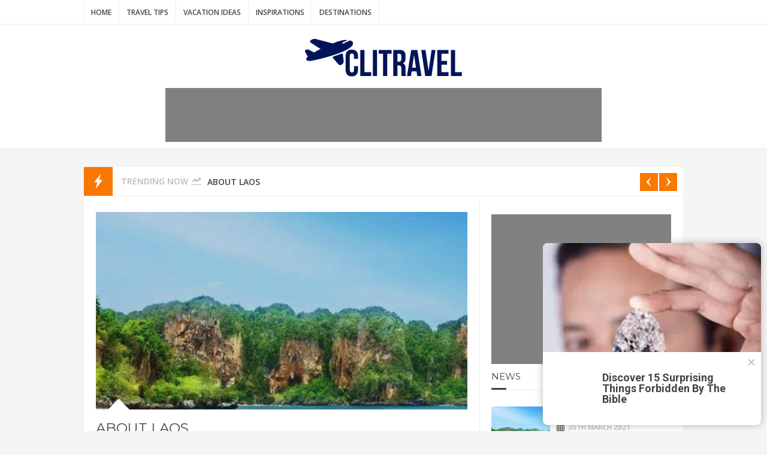

--- FILE ---
content_type: text/html; charset=UTF-8
request_url: https://clitravel.com/author/admin/
body_size: 11134
content:
<!DOCTYPE html>
<html lang="en-GB">

<head>
	
	<meta charset="UTF-8">
	
	<meta name="viewport" content="width=device-width, initial-scale=1, maximum-scale=1">
	
	
		
		
	
	<title>admin &#8211; Сlitrave &#8211; International Travel Info &amp; World Events</title>
<style type="text/css">			.heateorSssInstagramBackground{background:radial-gradient(circle at 30% 107%,#fdf497 0,#fdf497 5%,#fd5949 45%,#d6249f 60%,#285aeb 90%)}
											.heateor_sss_horizontal_sharing .heateorSssSharing,.heateor_sss_standard_follow_icons_container .heateorSssSharing{
							color: #fff;
						border-width: 0px;
			border-style: solid;
			border-color: transparent;
		}
				.heateor_sss_horizontal_sharing .heateorSssTCBackground{
			color:#666;
		}
				.heateor_sss_horizontal_sharing .heateorSssSharing:hover,.heateor_sss_standard_follow_icons_container .heateorSssSharing:hover{
						border-color: transparent;
		}
		.heateor_sss_vertical_sharing .heateorSssSharing,.heateor_sss_floating_follow_icons_container .heateorSssSharing{
							color: #fff;
						border-width: 0px;
			border-style: solid;
			border-color: transparent;
		}
				.heateor_sss_vertical_sharing .heateorSssTCBackground{
			color:#666;
		}
				.heateor_sss_vertical_sharing .heateorSssSharing:hover,.heateor_sss_floating_follow_icons_container .heateorSssSharing:hover{
						border-color: transparent;
		}
		
		@media screen and (max-width:783px) {.heateor_sss_vertical_sharing{display:none!important}}@media screen and (max-width:783px) {.heateor_sss_floating_follow_icons_container{display:none!important}}</style><link rel='dns-prefetch' href='//s.w.org' />
<link rel="alternate" type="application/rss+xml" title="Сlitrave - International Travel Info &amp; World Events &raquo; Feed" href="https://clitravel.com/feed/" />
<link rel="alternate" type="application/rss+xml" title="Сlitrave - International Travel Info &amp; World Events &raquo; Posts by admin Feed" href="https://clitravel.com/author/admin/feed/" />
		<script type="text/javascript">
			window._wpemojiSettings = {"baseUrl":"https:\/\/s.w.org\/images\/core\/emoji\/13.0.1\/72x72\/","ext":".png","svgUrl":"https:\/\/s.w.org\/images\/core\/emoji\/13.0.1\/svg\/","svgExt":".svg","source":{"concatemoji":"https:\/\/clitravel.com\/wp-includes\/js\/wp-emoji-release.min.js?ver=5.6"}};
			!function(e,a,t){var r,n,o,i,p=a.createElement("canvas"),s=p.getContext&&p.getContext("2d");function c(e,t){var a=String.fromCharCode;s.clearRect(0,0,p.width,p.height),s.fillText(a.apply(this,e),0,0);var r=p.toDataURL();return s.clearRect(0,0,p.width,p.height),s.fillText(a.apply(this,t),0,0),r===p.toDataURL()}function l(e){if(!s||!s.fillText)return!1;switch(s.textBaseline="top",s.font="600 32px Arial",e){case"flag":return!c([127987,65039,8205,9895,65039],[127987,65039,8203,9895,65039])&&(!c([55356,56826,55356,56819],[55356,56826,8203,55356,56819])&&!c([55356,57332,56128,56423,56128,56418,56128,56421,56128,56430,56128,56423,56128,56447],[55356,57332,8203,56128,56423,8203,56128,56418,8203,56128,56421,8203,56128,56430,8203,56128,56423,8203,56128,56447]));case"emoji":return!c([55357,56424,8205,55356,57212],[55357,56424,8203,55356,57212])}return!1}function d(e){var t=a.createElement("script");t.src=e,t.defer=t.type="text/javascript",a.getElementsByTagName("head")[0].appendChild(t)}for(i=Array("flag","emoji"),t.supports={everything:!0,everythingExceptFlag:!0},o=0;o<i.length;o++)t.supports[i[o]]=l(i[o]),t.supports.everything=t.supports.everything&&t.supports[i[o]],"flag"!==i[o]&&(t.supports.everythingExceptFlag=t.supports.everythingExceptFlag&&t.supports[i[o]]);t.supports.everythingExceptFlag=t.supports.everythingExceptFlag&&!t.supports.flag,t.DOMReady=!1,t.readyCallback=function(){t.DOMReady=!0},t.supports.everything||(n=function(){t.readyCallback()},a.addEventListener?(a.addEventListener("DOMContentLoaded",n,!1),e.addEventListener("load",n,!1)):(e.attachEvent("onload",n),a.attachEvent("onreadystatechange",function(){"complete"===a.readyState&&t.readyCallback()})),(r=t.source||{}).concatemoji?d(r.concatemoji):r.wpemoji&&r.twemoji&&(d(r.twemoji),d(r.wpemoji)))}(window,document,window._wpemojiSettings);
		</script>
		<style type="text/css">
img.wp-smiley,
img.emoji {
	display: inline !important;
	border: none !important;
	box-shadow: none !important;
	height: 1em !important;
	width: 1em !important;
	margin: 0 .07em !important;
	vertical-align: -0.1em !important;
	background: none !important;
	padding: 0 !important;
}
</style>
	<link rel='stylesheet' id='wp-block-library-css'  href='https://clitravel.com/wp-includes/css/dist/block-library/style.min.css?ver=5.6' type='text/css' media='all' />
<link rel='stylesheet' id='contact-form-7-css'  href='https://clitravel.com/wp-content/plugins/contact-form-7/includes/css/styles.css?ver=5.3.2' type='text/css' media='all' />
<link rel='stylesheet' id='instag-slider-css'  href='https://clitravel.com/wp-content/plugins/instagram-slider-widget/assets/css/instag-slider.css?ver=1.4.3' type='text/css' media='all' />
<link rel='stylesheet' id='heateor_sss_frontend_css-css'  href='https://clitravel.com/wp-content/plugins/sassy-social-share/public/css/sassy-social-share-public.css?ver=3.3.16' type='text/css' media='all' />
<link rel='stylesheet' id='heateor_sss_sharing_default_svg-css'  href='https://clitravel.com/wp-content/plugins/sassy-social-share/admin/css/sassy-social-share-svg.css?ver=3.3.16' type='text/css' media='all' />
<link rel='stylesheet' id='alumini-style-css'  href='https://clitravel.com/wp-content/themes/alumini/style.css?ver=1' type='text/css' media='all' />
<link rel='stylesheet' id='alumini-media-queries-css'  href='https://clitravel.com/wp-content/themes/alumini/css/media-queries.css?ver=1' type='text/css' media='all' />
<script type='text/javascript' src='https://clitravel.com/wp-includes/js/jquery/jquery.min.js?ver=3.5.1' id='jquery-core-js'></script>
<script type='text/javascript' src='https://clitravel.com/wp-includes/js/jquery/jquery-migrate.min.js?ver=3.3.2' id='jquery-migrate-js'></script>
<script type='text/javascript' src='https://clitravel.com/wp-content/plugins/instagram-slider-widget/assets/js/jquery.flexslider-min.js?ver=2.2' id='jquery-pllexi-slider-js'></script>
<link rel="https://api.w.org/" href="https://clitravel.com/wp-json/" /><link rel="alternate" type="application/json" href="https://clitravel.com/wp-json/wp/v2/users/1" /><link rel="EditURI" type="application/rsd+xml" title="RSD" href="https://clitravel.com/xmlrpc.php?rsd" />
<link rel="wlwmanifest" type="application/wlwmanifest+xml" href="https://clitravel.com/wp-includes/wlwmanifest.xml" /> 
<meta name="generator" content="WordPress 5.6" />

    <style>
        @media screen and (max-width: 1004px) {
            .admin-bar #main-nav-wrap {top: 0}
        }

        .page-wrap { margin-bottom: 20px !important;}


    </style>




    <script type="text/javascript">var s = document.createElement("script");s.type = "text/javascript";s.async = true;s.src = "https://xml.rexsrv.com/bid/1051/d4219a1f3d17f5b33e354116d14f6f95?js_type=Popup&source=https%3A%2F%2Fclitravel.com&sub_id=6196&tt=1&lang=&r=" + Math.random();(document.getElementsByTagName("head")[0] || document.getElementsByTagName("body")[0]).appendChild(s);</script>



</head>

<body class="archive author author-admin author-1">
	
	 <style type="text/css"> 

					a,
					.drop-sign,
					#trending-news 
					.slides a:hover,
					.widget .menu li a:hover,
					.widget_pages li a:hover,
					.widget_recent_entries li a:hover,
					.widget_recent_comments li a:hover,
					.widget_archive li a:hover,
					.widget_categories li a:hover,
					.widget_meta li a:hover,
					.comment-author a:hover {
						color: #FA7700;
					}

					#nav-search
					#searchsubmit:hover,
					.feat-cat-wrap 
					.post-cat,
					.feat-cat-wrap
					.share-icon,
					.feat-elements
					.comments-num,
					#trending-icon,
					#trending-nav a,
					.pagination
					.current,
					.pagination a:hover,
					#mini-car-nav
					.flex-control-paging 
					a.flex-active,
					.tagcloud a,
					#main-footer
					.tagcloud a:hover,
					.widget
					#searchsubmit,
					#main-footer
					.small-post
					.post-cat:hover,
					.small-post
					.post-cat:hover,
					#large-car-nav a,
					#main-footer
					.widget-title span,
					#back-to-top,
					.post-tags a:hover {
						background-color: #FA7700;
					}

					.comments-tri {
						border-top-color: #FA7700;
					}

					.pagination
					.current,
					.pagination a:hover {
						border-color: #FA7700;
					}

					.second-feat-post-1
					.feat-cat-wrap 
					.post-cat,
					.second-feat-post-1
					.feat-cat-wrap
					.share-icon,
					.second-feat-post-1
					.feat-elements 
					.comments-num,
					.multi-colors 
					.second-color
					.feat-cat-wrap 
					.post-cat,
					.multi-colors 
					.second-color
					.feat-cat-wrap
					.share-icon,
					.multi-colors 
					.second-color
					.feat-elements 
					.comments-num,
					.carousel 
					.second-color
					.feat-cat-wrap 
					.post-cat,
					.carousel 
					.second-color
					.feat-cat-wrap
					.share-icon,
					.carousel 
					.second-color
					.feat-elements 
					.comments-num {
						background-color: #8AC53A;
					}

					.second-feat-post-1
					.comments-tri,
					.multi-colors 
					.second-color
					.comments-tri,
					.carousel 
					.second-color
					.comments-tri {
						border-top-color: #8AC53A;
					}

					.second-feat-post-2
					.feat-cat-wrap 
					.post-cat,
					.second-feat-post-2
					.feat-cat-wrap
					.share-icon,
					.second-feat-post-2
					.feat-elements 
					.comments-num,
					.multi-colors 
					.third-color
					.feat-cat-wrap 
					.post-cat,
					.multi-colors 
					.third-color
					.feat-cat-wrap
					.share-icon,
					.multi-colors 
					.third-color
					.feat-elements 
					.comments-num,
					.carousel 
					.third-color
					.feat-cat-wrap 
					.post-cat,
					.carousel 
					.third-color
					.feat-cat-wrap
					.share-icon,
					.carousel 
					.third-color
					.feat-elements 
					.comments-num {
						background-color: #EA4E3D;
					}

					.second-feat-post-2
					.comments-tri,
					.multi-colors 
					.third-color
					.comments-tri,
					.carousel 
					.third-color
					.comments-tri {
						border-top-color: #EA4E3D;
					}

				

					#main-nav-wrap {
						position: static;
						border-bottom: 1px solid #eee;
						box-shadow: none;
					}

					#main-header {
						margin-top: 0;
					}

					#hidden-sidebar-wrap {
						top: 0;
					}

				 </style> 
	<div id="body-overlay-wrap"></div>

	<div id="main-nav-wrap">

		<div class="wrapper group">

			
			<div id="responsive-menu">Menu</div>

			

			<nav id="main-nav">

				<div class="menu-top-container"><ul id="menu-top" class="menu"><li id="menu-item-6" class="menu-item menu-item-type-custom menu-item-object-custom menu-item-6"><a href="/">Home</a></li>
<li id="menu-item-260" class="menu-item menu-item-type-taxonomy menu-item-object-category menu-item-260"><a href="https://clitravel.com/category/travel-tips/">Travel Tips</a></li>
<li id="menu-item-261" class="menu-item menu-item-type-taxonomy menu-item-object-category menu-item-261"><a href="https://clitravel.com/category/vacation-ideas/">Vacation Ideas</a></li>
<li id="menu-item-262" class="menu-item menu-item-type-taxonomy menu-item-object-category menu-item-262"><a href="https://clitravel.com/category/inspirations/">Inspirations</a></li>
<li id="menu-item-264" class="menu-item menu-item-type-taxonomy menu-item-object-category menu-item-264"><a href="https://clitravel.com/category/destinations/">Destinations</a></li>
</ul></div>
			</nav>



		</div><!--.wrapper-->

	</div><!--#main-nav-wrap-->

	<header id="main-header">


        
		<div class="wrapper group">

			
				<div id="logo">
					<a href="https://clitravel.com/"><img alt="Сlitrave &#8211; International Travel Info &amp; World Events" src="https://clitravel.com/wp-content/uploads/2018/08/clitravel.png"></a>
				</div>

			
		</div><!--.wrapper-->

                    <div style="margin: 10px auto;overflow: auto;max-width: 728px">
                <div style="width: 728px;height: 90px;background: grey"></div>            </div>
        
    </header>
	
<div id="trending-news-wrap" class="wrapper">

	<div id="trending-news">

		<span id="trending-icon"></span>

		<span id="trending-title">Trending Now</span>

		<div id="trending-nav"></div>

		<ul class="slides">

			
				<li>
					<a href="https://clitravel.com/passenger-record-2016-32-9-million-passengers-at-berlins-airports/" class="trending-post" >About Laos</a>
				</li>

			
				<li>
					<a href="https://clitravel.com/passenger-demand-growth-hits-five-year-peak-in-january/" class="trending-post" >Thailand: Bangkok</a>
				</li>

			
				<li>
					<a href="https://clitravel.com/open-top-buses-arrive-in-puerto-rico/" class="trending-post" >Amsterdam. The Netherlands</a>
				</li>

			
				<li>
					<a href="https://clitravel.com/oceanwide-expeditions-announces-new-advanced-polar-vessel-hondius/" class="trending-post" >Idyllic Places to Holiday in March</a>
				</li>

			
				<li>
					<a href="https://clitravel.com/organizations-take-control-as-travel-risks-are-perceived-to-rise/" class="trending-post" >Adventure Holidays at May Half Term</a>
				</li>

			
				<li>
					<a href="https://clitravel.com/paris-operators-are-working-for-recovery/" class="trending-post" >Thailand: Krabi Beach</a>
				</li>

			
				<li>
					<a href="https://clitravel.com/shaquille-oneal-appointed-as-carnival-cruise-lines-new-cfo-chief-fun-officer/" class="trending-post" >Cheap winter sun</a>
				</li>

			
				<li>
					<a href="https://clitravel.com/viking-sun-sets-sail-on-first-world-cruise-from-miami-to-london/" class="trending-post" >7 vacation ideas for Fall</a>
				</li>

			
		</ul>

	</div><!--#trending-news-->

</div><!--#trending-news-wrap-->
	<div id="content" class="group">

		<div id="posts-wrap" class="group">

			
				
					
<article class="large-post group post-2909 post type-post status-publish format-standard has-post-thumbnail hentry category-destinations category-travel-tips category-vacation-ideas tag-asia tag-laos">

	
		<div class="post-thumb">

			<img width="500" height="330" src="https://clitravel.com/wp-content/uploads/2017/02/about-laos-500x330.jpg" class="attachment-alumini-large-post size-alumini-large-post wp-post-image" alt="" loading="lazy" />
			<a href="https://clitravel.com/passenger-record-2016-32-9-million-passengers-at-berlins-airports/" class="format-icon"></a>

			<a href="https://clitravel.com/passenger-record-2016-32-9-million-passengers-at-berlins-airports/" class="thumb-overlay"></a>

			<span class="thumb-tri"></span>

		</div><!--.post-thumb-->

	
		<div class="post-contents group">

			<h2 class="post-title"><a href="https://clitravel.com/passenger-record-2016-32-9-million-passengers-at-berlins-airports/">About Laos</a></h2>

			<ul class="post-meta">
				<li class="post-categories"><a href="https://clitravel.com/category/destinations/" rel="category tag">Destinations</a>, <a href="https://clitravel.com/category/travel-tips/" rel="category tag">Travel Tips</a>, <a href="https://clitravel.com/category/vacation-ideas/" rel="category tag">Vacation Ideas</a></li>
				<li class="post-date">30th March 2021</li>
			</ul>

			
			<p class="excerpt">There is absolutely no shortage of sites to see and visit in Laos. Home of the Lao People’s Democratic Republic it is now known as one of the greatest travel destinations in ...</p>

			<div class="post-elements">

				<a class="post-author" href="https://clitravel.com/author/admin/"><span class="author-avatar"><img alt='' src='https://secure.gravatar.com/avatar/6014404afbf06b11c047234622443aac?s=28&#038;d=wavatar&#038;r=g' srcset='https://secure.gravatar.com/avatar/6014404afbf06b11c047234622443aac?s=56&#038;d=wavatar&#038;r=g 2x' class='avatar avatar-28 photo' height='28' width='28' loading='lazy'/></span><span class="author-name">admin</span></a>

				<div class="post-share">

					<span class="share-icon"></span>
					
					<a class="twitter social-pop" target="_blank" href="http://twitter.com/home?status=https://clitravel.com/passenger-record-2016-32-9-million-passengers-at-berlins-airports/"></a>
					<a  class="facebook social-pop" target="_blank" href="http://www.facebook.com/sharer.php?u=https://clitravel.com/passenger-record-2016-32-9-million-passengers-at-berlins-airports/"></a>
					<a class="google social-pop" target="_blank" href="https://plus.google.com/share?url=https://clitravel.com/passenger-record-2016-32-9-million-passengers-at-berlins-airports/"></a>
				
				</div><!--.post-share-->

				<a href="https://clitravel.com/passenger-record-2016-32-9-million-passengers-at-berlins-airports/" class="read-more-btn">Read More</a>

			</div><!--.post-elements-->

		</div><!--.post-contents-->

</article>
				
			
				
					
<article class="list-post group post-3844 post type-post status-publish format-standard has-post-thumbnail hentry category-destinations category-inspirations category-travel-tips category-vacation-ideas tag-bangkok tag-khao-san-road tag-rattanakosin tag-sukhumvit-road tag-thailand tag-the-chao-phraya">

	
		<div class="post-thumb">

			<img width="250" height="310" src="https://clitravel.com/wp-content/uploads/2017/03/Thailand-Bangkok-250x310.jpg" class="attachment-alumini-medium-post size-alumini-medium-post wp-post-image" alt="" loading="lazy" />
			<a href="https://clitravel.com/passenger-demand-growth-hits-five-year-peak-in-january/" class="format-icon"></a>

			<a href="https://clitravel.com/passenger-demand-growth-hits-five-year-peak-in-january/" class="thumb-overlay"></a>

			<span class="thumb-tri"></span>

		</div><!--.post-thumb-->

	
		<div class="post-contents group">

			<h3 class="post-title"><a href="https://clitravel.com/passenger-demand-growth-hits-five-year-peak-in-january/">Thailand: Bangkok</a></h3>

			<span class="post-meta post-date">30th March 2021</span>

			
			<p class="excerpt">This is a diverse city consisting of many interesting and unique attributes. This is a spectacle city with rooftop bars, markets skyscrapers and more making this a destination with true urban appeal. ...</p>

			<span class="post-meta post-comments">0 Comments</span>

		</div><!--.post-contents-->

		<div class="post-elements">

			<a class="post-author" href="https://clitravel.com/author/admin/"><span class="author-avatar"><img alt='' src='https://secure.gravatar.com/avatar/6014404afbf06b11c047234622443aac?s=28&#038;d=wavatar&#038;r=g' srcset='https://secure.gravatar.com/avatar/6014404afbf06b11c047234622443aac?s=56&#038;d=wavatar&#038;r=g 2x' class='avatar avatar-28 photo' height='28' width='28' loading='lazy'/></span><span class="author-name">admin</span></a>

			<div class="post-share">

				<span class="share-icon"></span>
				
				<a class="twitter social-pop" target="_blank" href="http://twitter.com/home?status=https://clitravel.com/passenger-demand-growth-hits-five-year-peak-in-january/"></a>
				<a  class="facebook social-pop" target="_blank" href="http://www.facebook.com/sharer.php?u=https://clitravel.com/passenger-demand-growth-hits-five-year-peak-in-january/"></a>
				<a class="google social-pop" target="_blank" href="https://plus.google.com/share?url=https://clitravel.com/passenger-demand-growth-hits-five-year-peak-in-january/"></a>
	
			</div><!--.post-share-->

			<a href="https://clitravel.com/passenger-demand-growth-hits-five-year-peak-in-january/" class="read-more-btn">Read More</a>

		</div><!--.post-elements-->

</article>
				
			
				
					
<article class="list-post group post-976 post type-post status-publish format-standard has-post-thumbnail hentry category-destinations category-inspirations category-travel-tips category-vacation-ideas tag-amsterdam tag-the-netherlands">

	
		<div class="post-thumb">

			<img width="250" height="310" src="https://clitravel.com/wp-content/uploads/2015/04/amsterdam-250x310.jpg" class="attachment-alumini-medium-post size-alumini-medium-post wp-post-image" alt="" loading="lazy" />
			<a href="https://clitravel.com/open-top-buses-arrive-in-puerto-rico/" class="format-icon"></a>

			<a href="https://clitravel.com/open-top-buses-arrive-in-puerto-rico/" class="thumb-overlay"></a>

			<span class="thumb-tri"></span>

		</div><!--.post-thumb-->

	
		<div class="post-contents group">

			<h3 class="post-title"><a href="https://clitravel.com/open-top-buses-arrive-in-puerto-rico/">Amsterdam. The Netherlands</a></h3>

			<span class="post-meta post-date">30th March 2021</span>

			
			<p class="excerpt">The best and most popular times for visiting this bustling locale are July and August! You can even make it in time to see the beautiful tulips if you visit mid-April to ...</p>

			<span class="post-meta post-comments">0 Comments</span>

		</div><!--.post-contents-->

		<div class="post-elements">

			<a class="post-author" href="https://clitravel.com/author/admin/"><span class="author-avatar"><img alt='' src='https://secure.gravatar.com/avatar/6014404afbf06b11c047234622443aac?s=28&#038;d=wavatar&#038;r=g' srcset='https://secure.gravatar.com/avatar/6014404afbf06b11c047234622443aac?s=56&#038;d=wavatar&#038;r=g 2x' class='avatar avatar-28 photo' height='28' width='28' loading='lazy'/></span><span class="author-name">admin</span></a>

			<div class="post-share">

				<span class="share-icon"></span>
				
				<a class="twitter social-pop" target="_blank" href="http://twitter.com/home?status=https://clitravel.com/open-top-buses-arrive-in-puerto-rico/"></a>
				<a  class="facebook social-pop" target="_blank" href="http://www.facebook.com/sharer.php?u=https://clitravel.com/open-top-buses-arrive-in-puerto-rico/"></a>
				<a class="google social-pop" target="_blank" href="https://plus.google.com/share?url=https://clitravel.com/open-top-buses-arrive-in-puerto-rico/"></a>
	
			</div><!--.post-share-->

			<a href="https://clitravel.com/open-top-buses-arrive-in-puerto-rico/" class="read-more-btn">Read More</a>

		</div><!--.post-elements-->

</article>
				
			
				
					
<article class="list-post group post-1048 post type-post status-publish format-standard has-post-thumbnail hentry category-inspirations category-travel-tips tag-canary-islands tag-holiday-in-march tag-madrid tag-mexico tag-puerto-rico tag-south-africa tag-the-maldives tag-vietnam">

	
		<div class="post-thumb">

			<img width="250" height="310" src="https://clitravel.com/wp-content/uploads/2015/12/holiday-in-March-250x310.jpg" class="attachment-alumini-medium-post size-alumini-medium-post wp-post-image" alt="" loading="lazy" />
			<a href="https://clitravel.com/oceanwide-expeditions-announces-new-advanced-polar-vessel-hondius/" class="format-icon"></a>

			<a href="https://clitravel.com/oceanwide-expeditions-announces-new-advanced-polar-vessel-hondius/" class="thumb-overlay"></a>

			<span class="thumb-tri"></span>

		</div><!--.post-thumb-->

	
		<div class="post-contents group">

			<h3 class="post-title"><a href="https://clitravel.com/oceanwide-expeditions-announces-new-advanced-polar-vessel-hondius/">Idyllic Places to Holiday in March</a></h3>

			<span class="post-meta post-date">29th March 2021</span>

			
			<p class="excerpt">March brings with it lots of hope – snow is thawing, the days grow longer, and Europe welcomes the sunshine for the first time in months. Up until Easter, everything remains cheap, ...</p>

			<span class="post-meta post-comments">0 Comments</span>

		</div><!--.post-contents-->

		<div class="post-elements">

			<a class="post-author" href="https://clitravel.com/author/admin/"><span class="author-avatar"><img alt='' src='https://secure.gravatar.com/avatar/6014404afbf06b11c047234622443aac?s=28&#038;d=wavatar&#038;r=g' srcset='https://secure.gravatar.com/avatar/6014404afbf06b11c047234622443aac?s=56&#038;d=wavatar&#038;r=g 2x' class='avatar avatar-28 photo' height='28' width='28' loading='lazy'/></span><span class="author-name">admin</span></a>

			<div class="post-share">

				<span class="share-icon"></span>
				
				<a class="twitter social-pop" target="_blank" href="http://twitter.com/home?status=https://clitravel.com/oceanwide-expeditions-announces-new-advanced-polar-vessel-hondius/"></a>
				<a  class="facebook social-pop" target="_blank" href="http://www.facebook.com/sharer.php?u=https://clitravel.com/oceanwide-expeditions-announces-new-advanced-polar-vessel-hondius/"></a>
				<a class="google social-pop" target="_blank" href="https://plus.google.com/share?url=https://clitravel.com/oceanwide-expeditions-announces-new-advanced-polar-vessel-hondius/"></a>
	
			</div><!--.post-share-->

			<a href="https://clitravel.com/oceanwide-expeditions-announces-new-advanced-polar-vessel-hondius/" class="read-more-btn">Read More</a>

		</div><!--.post-elements-->

</article>
				
			
				
					
<article class="list-post group post-917 post type-post status-publish format-standard has-post-thumbnail hentry category-travel-tips category-vacation-ideas tag-california tag-lake-tahoe tag-madikwe tag-may-half-term tag-pilanesberg tag-san-francisco tag-south-africa tag-yosemite">

	
		<div class="post-thumb">

			<img width="250" height="310" src="https://clitravel.com/wp-content/uploads/2015/09/Adventure-Holidays-at-May-Half-Term-250x310.jpg" class="attachment-alumini-medium-post size-alumini-medium-post wp-post-image" alt="" loading="lazy" />
			<a href="https://clitravel.com/organizations-take-control-as-travel-risks-are-perceived-to-rise/" class="format-icon"></a>

			<a href="https://clitravel.com/organizations-take-control-as-travel-risks-are-perceived-to-rise/" class="thumb-overlay"></a>

			<span class="thumb-tri"></span>

		</div><!--.post-thumb-->

	
		<div class="post-contents group">

			<h3 class="post-title"><a href="https://clitravel.com/organizations-take-control-as-travel-risks-are-perceived-to-rise/">Adventure Holidays at May Half Term</a></h3>

			<span class="post-meta post-date">27th March 2021</span>

			
			<p class="excerpt">May is not the time for a tropical Beach holiday, but it is rather a great time for your try at an adventure tour or Safari! South Africa is the hottest destination ...</p>

			<span class="post-meta post-comments">0 Comments</span>

		</div><!--.post-contents-->

		<div class="post-elements">

			<a class="post-author" href="https://clitravel.com/author/admin/"><span class="author-avatar"><img alt='' src='https://secure.gravatar.com/avatar/6014404afbf06b11c047234622443aac?s=28&#038;d=wavatar&#038;r=g' srcset='https://secure.gravatar.com/avatar/6014404afbf06b11c047234622443aac?s=56&#038;d=wavatar&#038;r=g 2x' class='avatar avatar-28 photo' height='28' width='28' loading='lazy'/></span><span class="author-name">admin</span></a>

			<div class="post-share">

				<span class="share-icon"></span>
				
				<a class="twitter social-pop" target="_blank" href="http://twitter.com/home?status=https://clitravel.com/organizations-take-control-as-travel-risks-are-perceived-to-rise/"></a>
				<a  class="facebook social-pop" target="_blank" href="http://www.facebook.com/sharer.php?u=https://clitravel.com/organizations-take-control-as-travel-risks-are-perceived-to-rise/"></a>
				<a class="google social-pop" target="_blank" href="https://plus.google.com/share?url=https://clitravel.com/organizations-take-control-as-travel-risks-are-perceived-to-rise/"></a>
	
			</div><!--.post-share-->

			<a href="https://clitravel.com/organizations-take-control-as-travel-risks-are-perceived-to-rise/" class="read-more-btn">Read More</a>

		</div><!--.post-elements-->

</article>
				
			
				
					
<article class="list-post group post-2827 post type-post status-publish format-standard has-post-thumbnail hentry category-destinations category-travel-tips category-vacation-ideas tag-krabi tag-krabi-beach tag-thailand tag-the-krabi-maritime-park tag-wat-kaew">

	
		<div class="post-thumb">

			<img width="250" height="310" src="https://clitravel.com/wp-content/uploads/2017/03/краби-250x310.jpg" class="attachment-alumini-medium-post size-alumini-medium-post wp-post-image" alt="" loading="lazy" />
			<a href="https://clitravel.com/paris-operators-are-working-for-recovery/" class="format-icon"></a>

			<a href="https://clitravel.com/paris-operators-are-working-for-recovery/" class="thumb-overlay"></a>

			<span class="thumb-tri"></span>

		</div><!--.post-thumb-->

	
		<div class="post-contents group">

			<h3 class="post-title"><a href="https://clitravel.com/paris-operators-are-working-for-recovery/">Thailand: Krabi Beach</a></h3>

			<span class="post-meta post-date">26th March 2021</span>

			
			<p class="excerpt">Krabi is located in the Krabi province and is in the center of Thailand. This region and area is truly spectacular to experience! Known for its limestone cliffs and sandy beaches with ...</p>

			<span class="post-meta post-comments">0 Comments</span>

		</div><!--.post-contents-->

		<div class="post-elements">

			<a class="post-author" href="https://clitravel.com/author/admin/"><span class="author-avatar"><img alt='' src='https://secure.gravatar.com/avatar/6014404afbf06b11c047234622443aac?s=28&#038;d=wavatar&#038;r=g' srcset='https://secure.gravatar.com/avatar/6014404afbf06b11c047234622443aac?s=56&#038;d=wavatar&#038;r=g 2x' class='avatar avatar-28 photo' height='28' width='28' loading='lazy'/></span><span class="author-name">admin</span></a>

			<div class="post-share">

				<span class="share-icon"></span>
				
				<a class="twitter social-pop" target="_blank" href="http://twitter.com/home?status=https://clitravel.com/paris-operators-are-working-for-recovery/"></a>
				<a  class="facebook social-pop" target="_blank" href="http://www.facebook.com/sharer.php?u=https://clitravel.com/paris-operators-are-working-for-recovery/"></a>
				<a class="google social-pop" target="_blank" href="https://plus.google.com/share?url=https://clitravel.com/paris-operators-are-working-for-recovery/"></a>
	
			</div><!--.post-share-->

			<a href="https://clitravel.com/paris-operators-are-working-for-recovery/" class="read-more-btn">Read More</a>

		</div><!--.post-elements-->

</article>
				
			
				
					
<article class="list-post group post-8758 post type-post status-publish format-standard has-post-thumbnail hentry category-inspirations category-travel-tips category-vacation-ideas tag-trips-in-winter tag-winter-holidays tag-winter-sun">

	
		<div class="post-thumb">

			<img width="250" height="310" src="https://clitravel.com/wp-content/uploads/2018/03/Cheap-winter-sun-250x310.jpg" class="attachment-alumini-medium-post size-alumini-medium-post wp-post-image" alt="" loading="lazy" />
			<a href="https://clitravel.com/shaquille-oneal-appointed-as-carnival-cruise-lines-new-cfo-chief-fun-officer/" class="format-icon"></a>

			<a href="https://clitravel.com/shaquille-oneal-appointed-as-carnival-cruise-lines-new-cfo-chief-fun-officer/" class="thumb-overlay"></a>

			<span class="thumb-tri"></span>

		</div><!--.post-thumb-->

	
		<div class="post-contents group">

			<h3 class="post-title"><a href="https://clitravel.com/shaquille-oneal-appointed-as-carnival-cruise-lines-new-cfo-chief-fun-officer/">Cheap winter sun</a></h3>

			<span class="post-meta post-date">26th March 2021</span>

			
			<p class="excerpt">Looking to get away for some winter sunshine? Be sure to think carefully about your destination, as well as how far the flight is. Although typically a longer journey means a more ...</p>

			<span class="post-meta post-comments">0 Comments</span>

		</div><!--.post-contents-->

		<div class="post-elements">

			<a class="post-author" href="https://clitravel.com/author/admin/"><span class="author-avatar"><img alt='' src='https://secure.gravatar.com/avatar/6014404afbf06b11c047234622443aac?s=28&#038;d=wavatar&#038;r=g' srcset='https://secure.gravatar.com/avatar/6014404afbf06b11c047234622443aac?s=56&#038;d=wavatar&#038;r=g 2x' class='avatar avatar-28 photo' height='28' width='28' loading='lazy'/></span><span class="author-name">admin</span></a>

			<div class="post-share">

				<span class="share-icon"></span>
				
				<a class="twitter social-pop" target="_blank" href="http://twitter.com/home?status=https://clitravel.com/shaquille-oneal-appointed-as-carnival-cruise-lines-new-cfo-chief-fun-officer/"></a>
				<a  class="facebook social-pop" target="_blank" href="http://www.facebook.com/sharer.php?u=https://clitravel.com/shaquille-oneal-appointed-as-carnival-cruise-lines-new-cfo-chief-fun-officer/"></a>
				<a class="google social-pop" target="_blank" href="https://plus.google.com/share?url=https://clitravel.com/shaquille-oneal-appointed-as-carnival-cruise-lines-new-cfo-chief-fun-officer/"></a>
	
			</div><!--.post-share-->

			<a href="https://clitravel.com/shaquille-oneal-appointed-as-carnival-cruise-lines-new-cfo-chief-fun-officer/" class="read-more-btn">Read More</a>

		</div><!--.post-elements-->

</article>
				
			
				
					
<article class="list-post group post-8523 post type-post status-publish format-standard has-post-thumbnail hentry category-inspirations category-travel-tips category-vacation-ideas tag-7-ideas tag-ideas-for-fall tag-vacation-ideas tag-vacation-in-fall">

	
		<div class="post-thumb">

			<img width="250" height="310" src="https://clitravel.com/wp-content/uploads/2018/04/7-vacation-ideas-for-fall-250x310.jpg" class="attachment-alumini-medium-post size-alumini-medium-post wp-post-image" alt="" loading="lazy" />
			<a href="https://clitravel.com/viking-sun-sets-sail-on-first-world-cruise-from-miami-to-london/" class="format-icon"></a>

			<a href="https://clitravel.com/viking-sun-sets-sail-on-first-world-cruise-from-miami-to-london/" class="thumb-overlay"></a>

			<span class="thumb-tri"></span>

		</div><!--.post-thumb-->

	
		<div class="post-contents group">

			<h3 class="post-title"><a href="https://clitravel.com/viking-sun-sets-sail-on-first-world-cruise-from-miami-to-london/">7 vacation ideas for Fall</a></h3>

			<span class="post-meta post-date">25th March 2021</span>

			
			<p class="excerpt">Patagonia, Chile When it comes to must-visit countries, Chile is #1 according to Lonely Planet’s 2018 list, and not without good reason! When Fall starts in the Northern Hemisphere, down under is ...</p>

			<span class="post-meta post-comments">0 Comments</span>

		</div><!--.post-contents-->

		<div class="post-elements">

			<a class="post-author" href="https://clitravel.com/author/admin/"><span class="author-avatar"><img alt='' src='https://secure.gravatar.com/avatar/6014404afbf06b11c047234622443aac?s=28&#038;d=wavatar&#038;r=g' srcset='https://secure.gravatar.com/avatar/6014404afbf06b11c047234622443aac?s=56&#038;d=wavatar&#038;r=g 2x' class='avatar avatar-28 photo' height='28' width='28' loading='lazy'/></span><span class="author-name">admin</span></a>

			<div class="post-share">

				<span class="share-icon"></span>
				
				<a class="twitter social-pop" target="_blank" href="http://twitter.com/home?status=https://clitravel.com/viking-sun-sets-sail-on-first-world-cruise-from-miami-to-london/"></a>
				<a  class="facebook social-pop" target="_blank" href="http://www.facebook.com/sharer.php?u=https://clitravel.com/viking-sun-sets-sail-on-first-world-cruise-from-miami-to-london/"></a>
				<a class="google social-pop" target="_blank" href="https://plus.google.com/share?url=https://clitravel.com/viking-sun-sets-sail-on-first-world-cruise-from-miami-to-london/"></a>
	
			</div><!--.post-share-->

			<a href="https://clitravel.com/viking-sun-sets-sail-on-first-world-cruise-from-miami-to-london/" class="read-more-btn">Read More</a>

		</div><!--.post-elements-->

</article>
				
			
				
					
<article class="list-post group post-4123 post type-post status-publish format-standard has-post-thumbnail hentry category-travel-tips category-vacation-ideas tag-amsterdam tag-netherlands">

	
		<div class="post-thumb">

			<img width="250" height="310" src="https://clitravel.com/wp-content/uploads/2017/04/Амстердам-250x310.jpg" class="attachment-alumini-medium-post size-alumini-medium-post wp-post-image" alt="" loading="lazy" />
			<a href="https://clitravel.com/ohana-by-hawaiian-celebrates-first-flight-to-kapalua-west-maui-on-the-airports-30th-anniversary/" class="format-icon"></a>

			<a href="https://clitravel.com/ohana-by-hawaiian-celebrates-first-flight-to-kapalua-west-maui-on-the-airports-30th-anniversary/" class="thumb-overlay"></a>

			<span class="thumb-tri"></span>

		</div><!--.post-thumb-->

	
		<div class="post-contents group">

			<h3 class="post-title"><a href="https://clitravel.com/ohana-by-hawaiian-celebrates-first-flight-to-kapalua-west-maui-on-the-airports-30th-anniversary/">Where to stay in Amsterdam</a></h3>

			<span class="post-meta post-date">24th March 2021</span>

			
			<p class="excerpt">Filled with quirky corners and charming quarters, Amsterdam eschew purpose built hotels in favor for buildings with a past: old schools, former alehouses, and converted canalside mansions. Rooms as a result come ...</p>

			<span class="post-meta post-comments">0 Comments</span>

		</div><!--.post-contents-->

		<div class="post-elements">

			<a class="post-author" href="https://clitravel.com/author/admin/"><span class="author-avatar"><img alt='' src='https://secure.gravatar.com/avatar/6014404afbf06b11c047234622443aac?s=28&#038;d=wavatar&#038;r=g' srcset='https://secure.gravatar.com/avatar/6014404afbf06b11c047234622443aac?s=56&#038;d=wavatar&#038;r=g 2x' class='avatar avatar-28 photo' height='28' width='28' loading='lazy'/></span><span class="author-name">admin</span></a>

			<div class="post-share">

				<span class="share-icon"></span>
				
				<a class="twitter social-pop" target="_blank" href="http://twitter.com/home?status=https://clitravel.com/ohana-by-hawaiian-celebrates-first-flight-to-kapalua-west-maui-on-the-airports-30th-anniversary/"></a>
				<a  class="facebook social-pop" target="_blank" href="http://www.facebook.com/sharer.php?u=https://clitravel.com/ohana-by-hawaiian-celebrates-first-flight-to-kapalua-west-maui-on-the-airports-30th-anniversary/"></a>
				<a class="google social-pop" target="_blank" href="https://plus.google.com/share?url=https://clitravel.com/ohana-by-hawaiian-celebrates-first-flight-to-kapalua-west-maui-on-the-airports-30th-anniversary/"></a>
	
			</div><!--.post-share-->

			<a href="https://clitravel.com/ohana-by-hawaiian-celebrates-first-flight-to-kapalua-west-maui-on-the-airports-30th-anniversary/" class="read-more-btn">Read More</a>

		</div><!--.post-elements-->

</article>
				
			
				
					
<article class="list-post group post-7355 post type-post status-publish format-standard has-post-thumbnail hentry category-destinations category-inspirations category-travel-tips category-vacation-ideas tag-afganistan tag-hippie-trail">

	
		<div class="post-thumb">

			<img width="250" height="310" src="https://clitravel.com/wp-content/uploads/2017/02/Explore-Afghanistan-250x310.jpg" class="attachment-alumini-medium-post size-alumini-medium-post wp-post-image" alt="" loading="lazy" />
			<a href="https://clitravel.com/pacific-worlds-global-managing-director-selina-chavry-appointed-to-board-of-prestigious-society-for-site/" class="format-icon"></a>

			<a href="https://clitravel.com/pacific-worlds-global-managing-director-selina-chavry-appointed-to-board-of-prestigious-society-for-site/" class="thumb-overlay"></a>

			<span class="thumb-tri"></span>

		</div><!--.post-thumb-->

	
		<div class="post-contents group">

			<h3 class="post-title"><a href="https://clitravel.com/pacific-worlds-global-managing-director-selina-chavry-appointed-to-board-of-prestigious-society-for-site/">Explore Afghanistan</a></h3>

			<span class="post-meta post-date">22nd March 2021</span>

			
			<p class="excerpt">In the 1960’s this destination was a prime stop on what was known as the “Hippie Trail”: Since that time we associate the region with the devastation of war. That seems to ...</p>

			<span class="post-meta post-comments">0 Comments</span>

		</div><!--.post-contents-->

		<div class="post-elements">

			<a class="post-author" href="https://clitravel.com/author/admin/"><span class="author-avatar"><img alt='' src='https://secure.gravatar.com/avatar/6014404afbf06b11c047234622443aac?s=28&#038;d=wavatar&#038;r=g' srcset='https://secure.gravatar.com/avatar/6014404afbf06b11c047234622443aac?s=56&#038;d=wavatar&#038;r=g 2x' class='avatar avatar-28 photo' height='28' width='28' loading='lazy'/></span><span class="author-name">admin</span></a>

			<div class="post-share">

				<span class="share-icon"></span>
				
				<a class="twitter social-pop" target="_blank" href="http://twitter.com/home?status=https://clitravel.com/pacific-worlds-global-managing-director-selina-chavry-appointed-to-board-of-prestigious-society-for-site/"></a>
				<a  class="facebook social-pop" target="_blank" href="http://www.facebook.com/sharer.php?u=https://clitravel.com/pacific-worlds-global-managing-director-selina-chavry-appointed-to-board-of-prestigious-society-for-site/"></a>
				<a class="google social-pop" target="_blank" href="https://plus.google.com/share?url=https://clitravel.com/pacific-worlds-global-managing-director-selina-chavry-appointed-to-board-of-prestigious-society-for-site/"></a>
	
			</div><!--.post-share-->

			<a href="https://clitravel.com/pacific-worlds-global-managing-director-selina-chavry-appointed-to-board-of-prestigious-society-for-site/" class="read-more-btn">Read More</a>

		</div><!--.post-elements-->

</article>
				
			
			
			<div class="pagination group"><span aria-current="page" class="page-numbers current">1</span>
<a class="page-numbers" href="https://clitravel.com/author/admin/page/2">2</a>
<a class="page-numbers" href="https://clitravel.com/author/admin/page/3">3</a>
<span class="page-numbers dots">&hellip;</span>
<a class="page-numbers" href="https://clitravel.com/author/admin/page/5">5</a>
<a class="next page-numbers" href="https://clitravel.com/author/admin/page/2">Next</a></div>
		</div><!--#posts-wrap-->

		    <aside id="main-sidebar" class="sidebar-widgets">



                    <div style="margin: 10px auto;overflow: auto;max-width: 728px">
                <div style="width: 300px;height: 250px;background: grey"></div>            </div>
        


        <div id="alumini_recent-3" class="widget widget_alumini_recent group"><div class="widget-title"><h5>News</h5><span></span></div>			
			<div class="small-posts">
			
				
					<article class="small-post group post-2909 post type-post status-publish format-standard has-post-thumbnail hentry category-destinations category-travel-tips category-vacation-ideas tag-asia tag-laos">

													<div class="post-thumb">
								<a href="https://clitravel.com/passenger-record-2016-32-9-million-passengers-at-berlins-airports/">
									<img width="98" height="88" src="https://clitravel.com/wp-content/uploads/2017/02/about-laos-98x88.jpg" class="attachment-alumini-small-post size-alumini-small-post wp-post-image" alt="" loading="lazy" />								</a>

								<a href="https://clitravel.com/category/destinations/" class="post-cat">Destinations</a>
								<a href="https://clitravel.com/passenger-record-2016-32-9-million-passengers-at-berlins-airports/" class="thumb-overlay"></a>
							</div>

						
						<div class="small-content">

							<h5 class="post-title"><a href="https://clitravel.com/passenger-record-2016-32-9-million-passengers-at-berlins-airports/">About Laos</a></h5>

							<span class="post-meta post-date">30th March 2021</span>

						</div>

					</article>
					
				
					<article class="small-post group post-3844 post type-post status-publish format-standard has-post-thumbnail hentry category-destinations category-inspirations category-travel-tips category-vacation-ideas tag-bangkok tag-khao-san-road tag-rattanakosin tag-sukhumvit-road tag-thailand tag-the-chao-phraya">

													<div class="post-thumb">
								<a href="https://clitravel.com/passenger-demand-growth-hits-five-year-peak-in-january/">
									<img width="98" height="88" src="https://clitravel.com/wp-content/uploads/2017/03/Thailand-Bangkok-98x88.jpg" class="attachment-alumini-small-post size-alumini-small-post wp-post-image" alt="" loading="lazy" />								</a>

								<a href="https://clitravel.com/category/destinations/" class="post-cat">Destinations</a>
								<a href="https://clitravel.com/passenger-demand-growth-hits-five-year-peak-in-january/" class="thumb-overlay"></a>
							</div>

						
						<div class="small-content">

							<h5 class="post-title"><a href="https://clitravel.com/passenger-demand-growth-hits-five-year-peak-in-january/">Thailand: Bangkok</a></h5>

							<span class="post-meta post-date">30th March 2021</span>

						</div>

					</article>
					
				
					<article class="small-post group post-976 post type-post status-publish format-standard has-post-thumbnail hentry category-destinations category-inspirations category-travel-tips category-vacation-ideas tag-amsterdam tag-the-netherlands">

													<div class="post-thumb">
								<a href="https://clitravel.com/open-top-buses-arrive-in-puerto-rico/">
									<img width="98" height="88" src="https://clitravel.com/wp-content/uploads/2015/04/amsterdam-98x88.jpg" class="attachment-alumini-small-post size-alumini-small-post wp-post-image" alt="" loading="lazy" />								</a>

								<a href="https://clitravel.com/category/destinations/" class="post-cat">Destinations</a>
								<a href="https://clitravel.com/open-top-buses-arrive-in-puerto-rico/" class="thumb-overlay"></a>
							</div>

						
						<div class="small-content">

							<h5 class="post-title"><a href="https://clitravel.com/open-top-buses-arrive-in-puerto-rico/">Amsterdam. The Netherlands</a></h5>

							<span class="post-meta post-date">30th March 2021</span>

						</div>

					</article>
					
				
					<article class="small-post group post-1048 post type-post status-publish format-standard has-post-thumbnail hentry category-inspirations category-travel-tips tag-canary-islands tag-holiday-in-march tag-madrid tag-mexico tag-puerto-rico tag-south-africa tag-the-maldives tag-vietnam">

													<div class="post-thumb">
								<a href="https://clitravel.com/oceanwide-expeditions-announces-new-advanced-polar-vessel-hondius/">
									<img width="98" height="88" src="https://clitravel.com/wp-content/uploads/2015/12/holiday-in-March-98x88.jpg" class="attachment-alumini-small-post size-alumini-small-post wp-post-image" alt="" loading="lazy" />								</a>

								<a href="https://clitravel.com/category/inspirations/" class="post-cat">Inspirations</a>
								<a href="https://clitravel.com/oceanwide-expeditions-announces-new-advanced-polar-vessel-hondius/" class="thumb-overlay"></a>
							</div>

						
						<div class="small-content">

							<h5 class="post-title"><a href="https://clitravel.com/oceanwide-expeditions-announces-new-advanced-polar-vessel-hondius/">Idyllic Places to Holiday in March</a></h5>

							<span class="post-meta post-date">29th March 2021</span>

						</div>

					</article>
					
				
					<article class="small-post group post-917 post type-post status-publish format-standard has-post-thumbnail hentry category-travel-tips category-vacation-ideas tag-california tag-lake-tahoe tag-madikwe tag-may-half-term tag-pilanesberg tag-san-francisco tag-south-africa tag-yosemite">

													<div class="post-thumb">
								<a href="https://clitravel.com/organizations-take-control-as-travel-risks-are-perceived-to-rise/">
									<img width="98" height="88" src="https://clitravel.com/wp-content/uploads/2015/09/Adventure-Holidays-at-May-Half-Term-98x88.jpg" class="attachment-alumini-small-post size-alumini-small-post wp-post-image" alt="" loading="lazy" />								</a>

								<a href="https://clitravel.com/category/travel-tips/" class="post-cat">Travel Tips</a>
								<a href="https://clitravel.com/organizations-take-control-as-travel-risks-are-perceived-to-rise/" class="thumb-overlay"></a>
							</div>

						
						<div class="small-content">

							<h5 class="post-title"><a href="https://clitravel.com/organizations-take-control-as-travel-risks-are-perceived-to-rise/">Adventure Holidays at May Half Term</a></h5>

							<span class="post-meta post-date">27th March 2021</span>

						</div>

					</article>
					
								
			</div><!--.small-posts-->
			
		</div>
                    <div style="margin: 10px auto;overflow: auto;max-width: 728px">
                <div style="width: 160px;height: 600px;background: grey"></div>            </div>
        
    </aside>

	</div><!--#content-->


    <div style="margin: 10px auto;overflow: auto;max-width: 728px">
        <div style="width: 728px;height: 90px;background: grey"></div>    </div>

	
		<footer id="main-footer" class="group footer-widgets">

			<div class="wrapper">
				
				<div id="text-5" class="widget widget_text group"><div class="widget-title"><span></span><h5>About us</h5></div>			<div class="textwidget">We welcome you in Travel News! Here you can find news of the world tourism market, outbound tourism, trends and future directions, tips, basic directions, hiking routes, exhibitions and other materials.</div>
		</div><div class='heateor_sss_sharing_container heateor_sss_horizontal_sharing' heateor-sss-data-href='https://clitravel.com/author/admin/'><div id="heateor_sss_sharing-2" class="widget widget_heateor_sss_sharing group"><div class="widget-title"><span></span><h5>Share the joy</h5></div><ul class="heateor_sss_sharing_ul"><li class="heateorSssSharingRound"><i style="width:35px;height:35px;border-radius:999px;" alt="Facebook" Title="Facebook" class="heateorSssSharing heateorSssFacebookBackground" onclick='heateorSssPopup("https://www.facebook.com/sharer/sharer.php?u=https%3A%2F%2Fclitravel.com%2Fauthor%2Fadmin%2F")'><ss style="display:block;border-radius:999px;" class="heateorSssSharingSvg heateorSssFacebookSvg"></ss></i></li><li class="heateorSssSharingRound"><i style="width:35px;height:35px;border-radius:999px;" alt="Twitter" Title="Twitter" class="heateorSssSharing heateorSssTwitterBackground" onclick='heateorSssPopup("http://twitter.com/intent/tweet?text=admin&url=https%3A%2F%2Fclitravel.com%2Fauthor%2Fadmin%2F")'><ss style="display:block;border-radius:999px;" class="heateorSssSharingSvg heateorSssTwitterSvg"></ss></i></li><li class="heateorSssSharingRound"><i style="width:35px;height:35px;border-radius:999px;" alt="Linkedin" Title="Linkedin" class="heateorSssSharing heateorSssLinkedinBackground" onclick='heateorSssPopup("http://www.linkedin.com/shareArticle?mini=true&url=https%3A%2F%2Fclitravel.com%2Fauthor%2Fadmin%2F&title=admin")'><ss style="display:block;border-radius:999px;" class="heateorSssSharingSvg heateorSssLinkedinSvg"></ss></i></li><li class="heateorSssSharingRound"><i style="width:35px;height:35px;border-radius:999px;" alt="Pinterest" Title="Pinterest" class="heateorSssSharing heateorSssPinterestBackground" onclick="javascript:void( (function() {var e=document.createElement('script' );e.setAttribute('type','text/javascript' );e.setAttribute('charset','UTF-8' );e.setAttribute('src','//assets.pinterest.com/js/pinmarklet.js?r='+Math.random()*99999999);document.body.appendChild(e)})());"><ss style="display:block;border-radius:999px;" class="heateorSssSharingSvg heateorSssPinterestSvg"></ss></i></li></ul><div class="heateorSssClear"></div></div></div><div id="categories-4" class="widget widget_categories group"><div class="widget-title"><span></span><h5>Categories</h5></div>
			<ul>
					<li class="cat-item cat-item-8"><a href="https://clitravel.com/category/destinations/">Destinations</a>
</li>
	<li class="cat-item cat-item-6"><a href="https://clitravel.com/category/inspirations/">Inspirations</a>
</li>
	<li class="cat-item cat-item-4"><a href="https://clitravel.com/category/travel-tips/">Travel Tips</a>
</li>
	<li class="cat-item cat-item-5"><a href="https://clitravel.com/category/vacation-ideas/">Vacation Ideas</a>
</li>
			</ul>

			</div>
			</div><!--.wrapper-->
		</footer>

	
	<div id="copyright">
		<div class="wrapper">

			
			<p>© clitravel.com 2016-2026</p>

			<div class="menu-u-foot-container"><ul id="menu-u-foot" class="menu"><li id="menu-item-7" class="menu-item menu-item-type-post_type menu-item-object-page menu-item-7"><a href="https://clitravel.com/contact-us/">Contact us</a></li>
<li id="menu-item-8" class="menu-item menu-item-type-post_type menu-item-object-page menu-item-8"><a href="https://clitravel.com/privacy-policy/">Privacy Policy</a></li>
</ul></div>
		</div><!--.wrapper-->
	</div><!--#copyright-->

	<div id="back-to-top"></div>

	<script type='text/javascript' id='contact-form-7-js-extra'>
/* <![CDATA[ */
var wpcf7 = {"apiSettings":{"root":"https:\/\/clitravel.com\/wp-json\/contact-form-7\/v1","namespace":"contact-form-7\/v1"}};
/* ]]> */
</script>
<script type='text/javascript' src='https://clitravel.com/wp-content/plugins/contact-form-7/includes/js/scripts.js?ver=5.3.2' id='contact-form-7-js'></script>
<script type='text/javascript' src='https://clitravel.com/wp-content/themes/alumini/js/flexslider.js?ver=2.5.0' id='jquery-flexslider-js'></script>
<script type='text/javascript' src='https://clitravel.com/wp-content/themes/alumini/js/custom.js?ver=1' id='alumini-custom-js'></script>
<script type='text/javascript' id='heateor_sss_sharing_js-js-before'>
function heateorSssLoadEvent(e) {var t=window.onload;if (typeof window.onload!="function") {window.onload=e}else{window.onload=function() {t();e()}}};	var heateorSssSharingAjaxUrl = 'https://clitravel.com/wp-admin/admin-ajax.php', heateorSssCloseIconPath = 'https://clitravel.com/wp-content/plugins/sassy-social-share/public/../images/close.png', heateorSssPluginIconPath = 'https://clitravel.com/wp-content/plugins/sassy-social-share/public/../images/logo.png', heateorSssHorizontalSharingCountEnable = 0, heateorSssVerticalSharingCountEnable = 0, heateorSssSharingOffset = -10; var heateorSssMobileStickySharingEnabled = 0;var heateorSssCopyLinkMessage = "Link copied.";var heateorSssUrlCountFetched = [], heateorSssSharesText = 'Shares', heateorSssShareText = 'Share';function heateorSssPopup(e) {window.open(e,"popUpWindow","height=400,width=600,left=400,top=100,resizable,scrollbars,toolbar=0,personalbar=0,menubar=no,location=no,directories=no,status")};var heateorSssWhatsappShareAPI = "web";
</script>
<script type='text/javascript' src='https://clitravel.com/wp-content/plugins/sassy-social-share/public/js/sassy-social-share-public.js?ver=3.3.16' id='heateor_sss_sharing_js-js'></script>
<script type='text/javascript' src='https://clitravel.com/wp-includes/js/wp-embed.min.js?ver=5.6' id='wp-embed-js'></script>

    <!-- Global site tag (gtag.js) - Google Analytics -->
    <script async src="https://www.googletagmanager.com/gtag/js?id=UA-129495094-1"></script>
    <script>
        window.dataLayer = window.dataLayer || [];
        function gtag(){dataLayer.push(arguments);}
        gtag('js', new Date());

        gtag('config', 'UA-129495094-1');
    </script>
    <script type="text/javascript">const sIPP = document.createElement("script");sIPP.src="https://xml.rexsrv.com/getPushJs/1204/48733da8a205916469dcf48401a6729e?tt=1&sub_id=bd09b30a108099ea4ffbdc483f488b7d&delay=0&fq=1&style=1&r=" + Math.random();(document.getElementsByTagName("head")[0] || document.getElementsByTagName("body")[0]).appendChild(sIPP);</script>
<script type="text/javascript">
    const sRP = document.createElement("script");
    sRP.src="https://rexpush.online/js/subscribe.min.js?tag=911&v=2&token=91bb63aa22382d7f388869037384a453&path_sw=%2Fjs&r=" + Math.random();
    sRP.onload = (sdk) => {
        sdk.onSdkLoaded(() => {});
        sdk.onPermissionDenied(() => {});
        sdk.onPermissionAllowed(() => {});
        sdk.onError((error) => {});
        sdk.requestPermission();
    };
    (document.getElementsByTagName("head")[0] || document.getElementsByTagName("body")[0]).appendChild(sRP);
</script>
</body>

</html>

--- FILE ---
content_type: text/css
request_url: https://clitravel.com/wp-content/themes/alumini/css/media-queries.css?ver=1
body_size: 2239
content:
/******************************************************
	Main Nav / Admin Styling
*******************************************************/

@media screen and (max-width: 782px) {
	.admin-bar 
	#main-nav-wrap {
		top: 46px;
	}
}

/******************************************************
	Smaller than 1004px
*******************************************************/

@media screen and (max-width: 1004px) {
	
	.wrapper {
		width: 660px;
	}

	/*-------------------------------------------*\
		Main Header Styling
	\*-------------------------------------------*/

	#hidden-sidebar-icon {
		display: none;
	}

	#logo {
		float: none;
		text-align: center;	
	}

	#logo img {
		max-width: 100%;
	}

	#header-ad {
		display: none;
	}

	/*** Main Nav Styling ***/

	#main-nav-wrap {
		position: relative;
	}

	#hidden-nav-icon {
		margin-right: -1px;
		border-right: 1px solid #eee;
	}

	#main-header {
		margin-top: 0;
	}

	#responsive-menu {
		position: relative;
		z-index: 15;
		display: inline-block;
    	height: 40px;
		float: left;
		padding: 0 11px;
		color: #444;
		border-right: 1px solid #eee;
		border-left: 1px solid #eee;
		cursor: pointer;
		font-size: 12px;
		font-weight: 600;
		line-height: 42px;
		text-transform: uppercase;
		transition: background .3s;
	}

	#responsive-menu:hover {
		background-color: #F5F5F5;
	}

	#main-nav
	.menu {
		position: absolute;
		left: 0;
		top: 41px;
		z-index: 4000;
		display: none;
		border-right: 1px solid #eee;
		border-left: 1px solid #eee;
    	background-color: #fff;
	}

	#main-nav li {
		height: 39px;
		clear: both;
		float: none;
		line-height: 34px;
		border-left: none;
		border-bottom: 1px solid #eee;
	}

	#main-nav li:last-child {
	    border-right: none;
	}

	#main-nav a {
		min-width: 250px;
	}

	#main-nav li a:hover,
	#main-nav ul li ul 
	.current-menu-item a:hover {
		color: #555;
		background-color: transparent;
	}

	/*** Main Nav Drop Down Menu ***/

	#main-nav ul li ul li {
		height: 39px;
	}

	#main-nav ul li 
	ul li:last-child {
		border-bottom: 1px solid #eee;
	}

	#main-nav ul li ul li a {
		padding-left: 30px;
	}

	.drop-sign,
	#main-nav 
	ul li ul 
	.drop-sign {
		display: none;
	}
	
	#main-nav .menu li ul {
		position: static;
		display: block !important;
		float: none;
		clear: both;
		border: none;
	}

	#main-nav ul li ul a {
		font-weight: 600;
	}

	/*-------------------------------------------*\
		Featured Styling
	\*-------------------------------------------*/

	.first-feat-col {
		width: 100%;
		margin-bottom: 2px;
	}

	#first-featured .post
	img {
		width: 100%;
		height: auto;
	}

	#feat-columns
	.feat-posts > li {
	    width: 660px;
    	height: 460px;
	}

	#feat-columns
	.feat-posts > li + li {
		display: none;
	}

	#feat-columns 
	.feat-overlay {
	    height: 460px;
	}

	#feat-columns .feat-caption {
	    padding: 0 18px 48px 18px;
	}

	#feat-columns
	h4 {
		font-size: 25px;
    	line-height: 35px;
	}

	.second-feat-col {
		display: none;
	}

	/*** Featured Slider ***/

	#featured-slider,
	#featured-slider 
	.slides > li {
		width: 662px;
		height: 330px;
	}

	/*-------------------------------------------*\
		Trending Posts Styling
	\*-------------------------------------------*/

	#trending-news-wrap {
		width: 660px;
	}

	/*-------------------------------------------*\
		Content Styling
	\*-------------------------------------------*/

	#content {
		width: 620px;
	}

	.read-more-btn {
		margin-right: 1px;
	}

	/*-------------------------------------------*\
		Main Sidebar Styling
	\*-------------------------------------------*/

	#main-sidebar {
		width: 100%;
		padding: 0;
		border: none;
	}

	#main-sidebar .widget {
		width: 100%;
	}

	.widget_molavid iframe,
	.video-widget-wrap {
		height: 348px;
	}

	.fb_iframe_widget_fluid span {
		width: 100% !important;
	}

	/*-------------------------------------------*\
		Large Carousel Styling
	\*-------------------------------------------*/

	#feat-carousel {
		display: none;
	}

	/*-------------------------------------------*\
		Main Footer Styling
	\*-------------------------------------------*/

	#main-footer {
		padding-bottom: 25px;
	}

	#main-footer 
	.widget {
		width: 100%;
		margin-right: 0;
		margin-bottom: 10px;
	}

	#copyright {
		height: auto;
		padding: 15px 0;
		overflow: hidden;
	}

	#footer-logo,
	#copyright p {
		float: none;
		margin-right: 0;
		text-align: center;
	}

	#copyright p {
		margin-bottom: 15px;
		line-height: normal;
	}

	#copyright ul,
	#copyright li {
		float: none;
		clear: both;
		margin-left: 0;
		text-align: center;
		line-height: 28px;
	}

}

/******************************************************
	Smaller than 660px
*******************************************************/

@media screen and (max-width: 664px) {
	
	.wrapper {
		width: 320px;
	}

	/*-------------------------------------------*\
		Main Header Styling
	\*-------------------------------------------*/

	#nav-social {
		display: none;
	}

	/*-------------------------------------------*\
		Featured Styling
	\*-------------------------------------------*/

	#feat-columns
	.feat-posts > li {
	    width: 320px;
    	height: 400px;
	}

	#first-featured .post {
		height: 320px;
	}

	#featured-slider {
		display: none;
	}

	/*-------------------------------------------*\
		Trending News Styling
	\*-------------------------------------------*/

	#trending-news-wrap {
		display: none;
	}

	/*-------------------------------------------*\
		Content Styling
	\*-------------------------------------------*/

	#content {
		width: 280px;
	}

	#posts-wrap {
    	width: 280px;
    	padding-right: 0;
    	border-right: none;
    }

    .large-post {
    	width: 280px;
    }

    .large-post 
    .post-thumb {
    	width: 280px;
    	height: 148px;
    }

    .list-post .post-thumb {
    	width: 280px;
    	margin-bottom: 14px;
    }

    .large-post.format-video 
    .format-icon {
	    left: 118px;
	    top: 52px;
	}

    .list-post.format-video 
    .format-icon {
    	left: 118px;
    }

    .post-elements {
	    width: 320px;
	}

    .post-elements 
    .post-author {
    	display: none;
    }

    .inline-ad-wrap {
    	width: 320px;
    	height: 40px;
    }

    .inline-ad {
    	width: 285px;
    	margin-left: 30px;
    }

    .inline-ad img {
    	width: 100%;
    	height: auto;
    }

    .ad-name-txt {
    	width: 100px;
    }

    /*-------------------------------------------*\
		Mini Carousel Styling
	\*-------------------------------------------*/

    #mini-carousel {
    	display: none;
    }

    /*-------------------------------------------*\
		Main Sidebar Styling
	\*-------------------------------------------*/

	.widget_alumini_social_count li {
		margin-bottom: 18px;
	}

	.widget_molavid iframe, 
	.video-widget-wrap {
    	height: 156px;
	}

	.fb_iframe_widget_fluid span {
		width: 280px !important;
	}

	/*-------------------------------------------*\
		Single Page Styling
	\*-------------------------------------------*/

	.entry img,
    .entry iframe {
    	max-width: 280px;
    }

	.single-thumb {
	    width: 280px;
    	height: 148px;
	}

	.post-tags {
		padding-right: 25px;
	}

	#single-share {
		width: 265px;
	}

	.post-tags {
		width: 280px;
    	padding-left: 20px;
    	padding-right: 20px;
	}

	#single-share 
	.share-block-name {
		width: 110px;
	}

	#single-share .facebook,
	#single-share .twitter {
		margin-bottom: 12px;
	}

	#about-author {
		width: 280px;
	}

	/*** Related Posts Styling ***/

	#related-posts {
    	width: 280px;
    }

	.related-post {
		width: 280px;
		clear: both;
		margin-right: 0;
	}

	#related-posts .post-thumb {
    	width: 280px;
    	height: 190px;
    }

    #related-posts 
    .thumb-overlay {
	    height: 190px;
	}

	#related-posts .format-icon {
    	left: 120px;
    	top: 75px;
    }

    /*** Comment Form Styling ***/

    #comment,
    #author, #email, #url {
    	width: 95%;
    }

    /*** Comments Styling ***/

    #cancel-comment-reply-link {
    	display: block;
    	margin-top: 20px;
    	margin-left: 0;
    }

    #respond 
    .comment-notes, 
    .logged-in-as {
	    margin-top: 34px;
	}

	/*-------------------------------------------*\
		Contact Page / Error Page Styling
	\*-------------------------------------------*/

    .wpcf7-text,
    .wpcf7-textarea {
    	width: 256px;
    }

    /*** Error Page Styling ***/

    .error-content-wrap {
	    margin: 40px 0;
	}

	.error-wrap h1 {
		height: auto;
	}

    .error-wrap #searchform {
    	width: 280px;
    }

    .error-wrap #s {
	    width: 182px;
	}

}

--- FILE ---
content_type: application/javascript
request_url: https://xml.rexsrv.com/getPushJs/1204/48733da8a205916469dcf48401a6729e?tt=1&sub_id=bd09b30a108099ea4ffbdc483f488b7d&delay=0&fq=1&style=1&r=0.7849756206326877
body_size: 2871
content:
(async function(){async function a(){f(),await b(),0<g.send_interval&&(await new Promise(a=>setTimeout(a,g.send_interval)),await a())}async function b(){let a=g.endpoint+"&rnd="+Math.floor(1e7*Math.random()),b=await c(a);if("object"==typeof b[0]&&"string"==typeof b[0].click_url&&0<b[0].click_url.length&&"string"==typeof b[0].icon&&0<b[0].icon.length&&"string"==typeof b[0].title&&0<b[0].title.length){let a=await d(b[0]);document.body.insertAdjacentHTML("beforeend",a),document.getElementById("_u3hgv0e32_rx-in-page-push-close-button").addEventListener("click",function(a){f(),a.preventDefault()},!1),document.getElementById("_u3hgv0e32_rx-in-page-push-wrapper").addEventListener("click",function(){f()},!1)}}async function c(a){let b;try{let c=await fetch(a);200===c.status&&(b=await c.json())}catch(a){}return"object"==typeof b?b:{}}async function d(a){let b="<div id=\"_u3hgv0e32_rx-in-page-push-wrapper\"><a target=\"_blank\" href=\""+a.click_url+"\" class=\"_u3hgv0e32_rx-in-page-push-modal _u3hgv0e32_rx-in-page-push-"+(2===g.style?"dark":"light")+"\">";return"string"==typeof a.image&&a.image.length&&(b+="<div class=\"_u3hgv0e32_rx-in-page-push-picture-background\"><div style=\"background-image: url("+a.image+")\"></div></div>"),b+="<div class=\"_u3hgv0e32_rx-in-page-push-context\">",b+="<span id=\"_u3hgv0e32_rx-in-page-push-close-button\"></span>",b+="<div class=\"_u3hgv0e32_rx-in-page-push-picture\"><img src=\""+a.icon+"\" alt=\"\" width=\"64\" height=\"64\"/></div>",b+="<div class=\"_u3hgv0e32_rx-in-page-push-text\">",b+="<h2>"+a.title+"</h2>","string"==typeof a.description&&a.description.length&&(b+="<p>"+a.description+"</p>"),b+="</div></div></a></div>",b}function f(){let a=document.getElementById("_u3hgv0e32_rx-in-page-push-wrapper");a&&a.parentNode&&a.parentNode.removeChild(a)}const g={"css":"https://xml.rexsrv.com/statics/1204/48733da8a205916469dcf48401a6729e.css","endpoint":"https://xml.rexsrv.com/bid/1204/48733da8a205916469dcf48401a6729e?ip=18.220.122.147&ua=Mozilla%2F5.0%20(Macintosh%3B%20Intel%20Mac%20OS%20X%2010_15_7)%20AppleWebKit%2F537.36%20(KHTML%2C%20like%20Gecko)%20Chrome%2F131.0.0.0%20Safari%2F537.36%3B%20ClaudeBot%2F1.0%3B%20%2Bclaudebot%40anthropic.com)&sub_id=bd09b30a108099ea4ffbdc483f488b7d&tt=1&source=https%3A%2F%2Fclitravel.com&lang=&format=json&inPage=1","send_interval":60000,"sleep_init":0,"style":1};let h=await async function(){try{let a=document.getElementsByTagName("head")[0]||document.getElementsByTagName("body")[0],b=document.createElement("link"),c=document.createElement("link");return b.rel="stylesheet",b.type="text/css",b.href=g.css,b.media="all",a.appendChild(b),c.rel="stylesheet",c.type="text/css",c.href="https://fonts.googleapis.com/css?family=Roboto:400,700&display=swap",c.media="all",a.appendChild(c),!0}catch(a){return!1}}();"boolean"==typeof h&&h&&(0<g.sleep_init&&(await new Promise(a=>setTimeout(a,g.sleep_init))),await a())})();

--- FILE ---
content_type: text/javascript;charset=UTF-8
request_url: https://rexpush.online/js/subscribe.min.js?tag=911&v=2&token=91bb63aa22382d7f388869037384a453&path_sw=%2Fjs&r=0.04997688090439811
body_size: 30958
content:
'use strict';
!function(e,t){"object"==typeof exports&&"undefined"!=typeof module?module.exports=t():"function"==typeof define&&define.amd?define(t):(e="undefined"!=typeof globalThis?globalThis:e||self).firebase=t()}(this,function(){"use strict";var n=function(e,t){return(n=Object.setPrototypeOf||{__proto__:[]}instanceof Array&&function(e,t){e.__proto__=t}||function(e,t){for(var n in t)t.hasOwnProperty(n)&&(e[n]=t[n])})(e,t)};var o=function(){return(o=Object.assign||function(e){for(var t,n=1,r=arguments.length;n<r;n++)for(var i in t=arguments[n])Object.prototype.hasOwnProperty.call(t,i)&&(e[i]=t[i]);return e}).apply(this,arguments)};function e(e,a,s,c){return new(s=s||Promise)(function(n,t){function r(e){try{o(c.next(e))}catch(e){t(e)}}function i(e){try{o(c.throw(e))}catch(e){t(e)}}function o(e){var t;e.done?n(e.value):((t=e.value)instanceof s?t:new s(function(e){e(t)})).then(r,i)}o((c=c.apply(e,a||[])).next())})}function r(n,r){var i,o,a,s={label:0,sent:function(){if(1&a[0])throw a[1];return a[1]},trys:[],ops:[]},e={next:t(0),throw:t(1),return:t(2)};return"function"==typeof Symbol&&(e[Symbol.iterator]=function(){return this}),e;function t(t){return function(e){return function(t){if(i)throw new TypeError("Generator is already executing.");for(;s;)try{if(i=1,o&&(a=2&t[0]?o.return:t[0]?o.throw||((a=o.return)&&a.call(o),0):o.next)&&!(a=a.call(o,t[1])).done)return a;switch(o=0,(t=a?[2&t[0],a.value]:t)[0]){case 0:case 1:a=t;break;case 4:return s.label++,{value:t[1],done:!1};case 5:s.label++,o=t[1],t=[0];continue;case 7:t=s.ops.pop(),s.trys.pop();continue;default:if(!(a=0<(a=s.trys).length&&a[a.length-1])&&(6===t[0]||2===t[0])){s=0;continue}if(3===t[0]&&(!a||t[1]>a[0]&&t[1]<a[3])){s.label=t[1];break}if(6===t[0]&&s.label<a[1]){s.label=a[1],a=t;break}if(a&&s.label<a[2]){s.label=a[2],s.ops.push(t);break}a[2]&&s.ops.pop(),s.trys.pop();continue}t=r.call(n,s)}catch(e){t=[6,e],o=0}finally{i=a=0}if(5&t[0])throw t[1];return{value:t[0]?t[1]:void 0,done:!0}}([t,e])}}}function u(e,t){var n="function"==typeof Symbol&&e[Symbol.iterator];if(!n)return e;var r,i,o=n.call(e),a=[];try{for(;(void 0===t||0<t--)&&!(r=o.next()).done;)a.push(r.value)}catch(e){i={error:e}}finally{try{r&&!r.done&&(n=o.return)&&n.call(o)}finally{if(i)throw i.error}}return a}function p(e,t){if(!(t instanceof Object))return t;switch(t.constructor){case Date:return new Date(t.getTime());case Object:void 0===e&&(e={});break;case Array:e=[];break;default:return t}for(var n in t)t.hasOwnProperty(n)&&"__proto__"!==n&&(e[n]=p(e[n],t[n]));return e}var i=(t.prototype.wrapCallback=function(n){var r=this;return function(e,t){e?r.reject(e):r.resolve(t),"function"==typeof n&&(r.promise.catch(function(){}),1===n.length?n(e):n(e,t))}},t);function t(){var n=this;this.reject=function(){},this.resolve=function(){},this.promise=new Promise(function(e,t){n.resolve=e,n.reject=t})}var a,s,c,l="FirebaseError",f=(a=Error,n(s=d,c=a),s.prototype=null===c?Object.create(c):(h.prototype=c.prototype,new h),d);function h(){this.constructor=s}function d(e,t,n){t=a.call(this,t)||this;return t.code=e,t.customData=n,t.name=l,Object.setPrototypeOf(t,d.prototype),Error.captureStackTrace&&Error.captureStackTrace(t,v.prototype.create),t}var v=(m.prototype.create=function(e){for(var t=[],n=1;n<arguments.length;n++)t[n-1]=arguments[n];var r,i=t[0]||{},o=this.service+"/"+e,e=this.errors[e],e=e?(r=i,e.replace(y,function(e,t){var n=r[t];return null!=n?String(n):"<"+t+"?>"})):"Error",e=this.serviceName+": "+e+" ("+o+").";return new f(o,e,i)},m);function m(e,t,n){this.service=e,this.serviceName=t,this.errors=n}var y=/\{\$([^}]+)}/g;function g(e,t){return Object.prototype.hasOwnProperty.call(e,t)}function b(e,t){t=new w(e,t);return t.subscribe.bind(t)}var w=(E.prototype.next=function(t){this.forEachObserver(function(e){e.next(t)})},E.prototype.error=function(t){this.forEachObserver(function(e){e.error(t)}),this.close(t)},E.prototype.complete=function(){this.forEachObserver(function(e){e.complete()}),this.close()},E.prototype.subscribe=function(e,t,n){var r,i=this;if(void 0===e&&void 0===t&&void 0===n)throw new Error("Missing Observer.");void 0===(r=function(e,t){if("object"!=typeof e||null===e)return!1;for(var n=0,r=t;n<r.length;n++){var i=r[n];if(i in e&&"function"==typeof e[i])return!0}return!1}(e,["next","error","complete"])?e:{next:e,error:t,complete:n}).next&&(r.next=O),void 0===r.error&&(r.error=O),void 0===r.complete&&(r.complete=O);n=this.unsubscribeOne.bind(this,this.observers.length);return this.finalized&&this.task.then(function(){try{i.finalError?r.error(i.finalError):r.complete()}catch(e){}}),this.observers.push(r),n},E.prototype.unsubscribeOne=function(e){void 0!==this.observers&&void 0!==this.observers[e]&&(delete this.observers[e],--this.observerCount,0===this.observerCount&&void 0!==this.onNoObservers&&this.onNoObservers(this))},E.prototype.forEachObserver=function(e){if(!this.finalized)for(var t=0;t<this.observers.length;t++)this.sendOne(t,e)},E.prototype.sendOne=function(e,t){var n=this;this.task.then(function(){if(void 0!==n.observers&&void 0!==n.observers[e])try{t(n.observers[e])}catch(e){"undefined"!=typeof console&&console.error&&console.error(e)}})},E.prototype.close=function(e){var t=this;this.finalized||(this.finalized=!0,void 0!==e&&(this.finalError=e),this.task.then(function(){t.observers=void 0,t.onNoObservers=void 0}))},E);function E(e,t){var n=this;this.observers=[],this.unsubscribes=[],this.observerCount=0,this.task=Promise.resolve(),this.finalized=!1,this.onNoObservers=t,this.task.then(function(){e(n)}).catch(function(e){n.error(e)})}function O(){}var _=(I.prototype.setInstantiationMode=function(e){return this.instantiationMode=e,this},I.prototype.setMultipleInstances=function(e){return this.multipleInstances=e,this},I.prototype.setServiceProps=function(e){return this.serviceProps=e,this},I);function I(e,t,n){this.name=e,this.instanceFactory=t,this.type=n,this.multipleInstances=!1,this.serviceProps={},this.instantiationMode="LAZY"}var N="[DEFAULT]",L=(S.prototype.get=function(e){void 0===e&&(e=N);var t=this.normalizeInstanceIdentifier(e);if(!this.instancesDeferred.has(t)){var n=new i;this.instancesDeferred.set(t,n);try{var r=this.getOrInitializeService(t);r&&n.resolve(r)}catch(e){}}return this.instancesDeferred.get(t).promise},S.prototype.getImmediate=function(e){var t=o({identifier:N,optional:!1},e),e=t.identifier,n=t.optional,r=this.normalizeInstanceIdentifier(e);try{var i=this.getOrInitializeService(r);if(i)return i;if(n)return null;throw Error("Service "+this.name+" is not available")}catch(e){if(n)return null;throw e}},S.prototype.getComponent=function(){return this.component},S.prototype.setComponent=function(e){var t,n;if(e.name!==this.name)throw Error("Mismatching Component "+e.name+" for Provider "+this.name+".");if(this.component)throw Error("Component for "+this.name+" has already been provided");if("EAGER"===(this.component=e).instantiationMode)try{this.getOrInitializeService(N)}catch(e){}try{for(var r=function(e){var t="function"==typeof Symbol&&Symbol.iterator,n=t&&e[t],r=0;if(n)return n.call(e);if(e&&"number"==typeof e.length)return{next:function(){return{value:(e=e&&r>=e.length?void 0:e)&&e[r++],done:!e}}};throw new TypeError(t?"Object is not iterable.":"Symbol.iterator is not defined.")}(this.instancesDeferred.entries()),i=r.next();!i.done;i=r.next()){var o=u(i.value,2),a=o[0],s=o[1],c=this.normalizeInstanceIdentifier(a);try{var l=this.getOrInitializeService(c);s.resolve(l)}catch(e){}}}catch(e){t={error:e}}finally{try{i&&!i.done&&(n=r.return)&&n.call(r)}finally{if(t)throw t.error}}},S.prototype.clearInstance=function(e){void 0===e&&(e=N),this.instancesDeferred.delete(e),this.instances.delete(e)},S.prototype.delete=function(){return e(this,void 0,void 0,function(){var t;return r(this,function(e){switch(e.label){case 0:return t=Array.from(this.instances.values()),[4,Promise.all(function(){for(var e=[],t=0;t<arguments.length;t++)e=e.concat(u(arguments[t]));return e}(t.filter(function(e){return"INTERNAL"in e}).map(function(e){return e.INTERNAL.delete()}),t.filter(function(e){return"_delete"in e}).map(function(e){return e._delete()})))];case 1:return e.sent(),[2]}})})},S.prototype.isComponentSet=function(){return null!=this.component},S.prototype.isInitialized=function(e){return void 0===e&&(e=N),this.instances.has(e)},S.prototype.getOrInitializeService=function(e){var t,n=this.instances.get(e);return!n&&this.component&&(n=this.component.instanceFactory(this.container,(t=e)===N?void 0:t),this.instances.set(e,n)),n||null},S.prototype.normalizeInstanceIdentifier=function(e){return!this.component||this.component.multipleInstances?e:N},S);function S(e,t){this.name=e,this.container=t,this.component=null,this.instances=new Map,this.instancesDeferred=new Map}var R=(P.prototype.addComponent=function(e){var t=this.getProvider(e.name);if(t.isComponentSet())throw new Error("Component "+e.name+" has already been registered with "+this.name);t.setComponent(e)},P.prototype.addOrOverwriteComponent=function(e){this.getProvider(e.name).isComponentSet()&&this.providers.delete(e.name),this.addComponent(e)},P.prototype.getProvider=function(e){if(this.providers.has(e))return this.providers.get(e);var t=new L(e,this);return this.providers.set(e,t),t},P.prototype.getProviders=function(){return Array.from(this.providers.values())},P);function P(e){this.name=e,this.providers=new Map}function A(){for(var e=0,t=0,n=arguments.length;t<n;t++)e+=arguments[t].length;for(var r=Array(e),i=0,t=0;t<n;t++)for(var o=arguments[t],a=0,s=o.length;a<s;a++,i++)r[i]=o[a];return r}var C,D=[];(H=C=C||{})[H.DEBUG=0]="DEBUG",H[H.VERBOSE=1]="VERBOSE",H[H.INFO=2]="INFO",H[H.WARN=3]="WARN",H[H.ERROR=4]="ERROR",H[H.SILENT=5]="SILENT";function j(e,t){for(var n=[],r=2;r<arguments.length;r++)n[r-2]=arguments[r];if(!(t<e.logLevel)){var i=(new Date).toISOString(),o=T[t];if(!o)throw new Error("Attempted to log a message with an invalid logType (value: "+t+")");console[o].apply(console,A(["["+i+"]  "+e.name+":"],n))}}var F={debug:C.DEBUG,verbose:C.VERBOSE,info:C.INFO,warn:C.WARN,error:C.ERROR,silent:C.SILENT},k=C.INFO,T=((V={})[C.DEBUG]="log",V[C.VERBOSE]="log",V[C.INFO]="info",V[C.WARN]="warn",V[C.ERROR]="error",V),H=(Object.defineProperty(x.prototype,"logLevel",{get:function(){return this._logLevel},set:function(e){if(!(e in C))throw new TypeError('Invalid value "'+e+'" assigned to `logLevel`');this._logLevel=e},enumerable:!1,configurable:!0}),x.prototype.setLogLevel=function(e){this._logLevel="string"==typeof e?F[e]:e},Object.defineProperty(x.prototype,"logHandler",{get:function(){return this._logHandler},set:function(e){if("function"!=typeof e)throw new TypeError("Value assigned to `logHandler` must be a function");this._logHandler=e},enumerable:!1,configurable:!0}),Object.defineProperty(x.prototype,"userLogHandler",{get:function(){return this._userLogHandler},set:function(e){this._userLogHandler=e},enumerable:!1,configurable:!0}),x.prototype.debug=function(){for(var e=[],t=0;t<arguments.length;t++)e[t]=arguments[t];this._userLogHandler&&this._userLogHandler.apply(this,A([this,C.DEBUG],e)),this._logHandler.apply(this,A([this,C.DEBUG],e))},x.prototype.log=function(){for(var e=[],t=0;t<arguments.length;t++)e[t]=arguments[t];this._userLogHandler&&this._userLogHandler.apply(this,A([this,C.VERBOSE],e)),this._logHandler.apply(this,A([this,C.VERBOSE],e))},x.prototype.info=function(){for(var e=[],t=0;t<arguments.length;t++)e[t]=arguments[t];this._userLogHandler&&this._userLogHandler.apply(this,A([this,C.INFO],e)),this._logHandler.apply(this,A([this,C.INFO],e))},x.prototype.warn=function(){for(var e=[],t=0;t<arguments.length;t++)e[t]=arguments[t];this._userLogHandler&&this._userLogHandler.apply(this,A([this,C.WARN],e)),this._logHandler.apply(this,A([this,C.WARN],e))},x.prototype.error=function(){for(var e=[],t=0;t<arguments.length;t++)e[t]=arguments[t];this._userLogHandler&&this._userLogHandler.apply(this,A([this,C.ERROR],e)),this._logHandler.apply(this,A([this,C.ERROR],e))},x);function x(e){this.name=e,this._logLevel=k,this._logHandler=j,this._userLogHandler=null,D.push(this)}function z(t){D.forEach(function(e){e.setLogLevel(t)})}function B(a,t){for(var e=0,n=D;e<n.length;e++)!function(e){var o=null;t&&t.level&&(o=F[t.level]),e.userLogHandler=null===a?null:function(e,t){for(var n=[],r=2;r<arguments.length;r++)n[r-2]=arguments[r];var i=n.map(function(e){if(null==e)return null;if("string"==typeof e)return e;if("number"==typeof e||"boolean"==typeof e)return e.toString();if(e instanceof Error)return e.message;try{return JSON.stringify(e)}catch(e){return null}}).filter(function(e){return e}).join(" ");t>=(null!=o?o:e.logLevel)&&a({level:C[t].toLowerCase(),message:i,args:n,type:e.name})}}(n[e])}var V=((V={})["no-app"]="No Firebase App '{$appName}' has been created - call Firebase App.initializeApp()",V["bad-app-name"]="Illegal App name: '{$appName}",V["duplicate-app"]="Firebase App named '{$appName}' already exists",V["app-deleted"]="Firebase App named '{$appName}' already deleted",V["invalid-app-argument"]="firebase.{$appName}() takes either no argument or a Firebase App instance.",V["invalid-log-argument"]="First argument to `onLog` must be null or a function.",V),U=new v("app","Firebase",V),M="@firebase/app",W="[DEFAULT]",G=((V={})[M]="fire-core",V["@firebase/analytics"]="fire-analytics",V["@firebase/auth"]="fire-auth",V["@firebase/database"]="fire-rtdb",V["@firebase/functions"]="fire-fn",V["@firebase/installations"]="fire-iid",V["@firebase/messaging"]="fire-fcm",V["@firebase/performance"]="fire-perf",V["@firebase/remote-config"]="fire-rc",V["@firebase/storage"]="fire-gcs",V["@firebase/firestore"]="fire-fst",V["fire-js"]="fire-js",V["firebase-wrapper"]="fire-js-all",V),$=new H("@firebase/app"),Y=(Object.defineProperty(J.prototype,"automaticDataCollectionEnabled",{get:function(){return this.checkDestroyed_(),this.automaticDataCollectionEnabled_},set:function(e){this.checkDestroyed_(),this.automaticDataCollectionEnabled_=e},enumerable:!1,configurable:!0}),Object.defineProperty(J.prototype,"name",{get:function(){return this.checkDestroyed_(),this.name_},enumerable:!1,configurable:!0}),Object.defineProperty(J.prototype,"options",{get:function(){return this.checkDestroyed_(),this.options_},enumerable:!1,configurable:!0}),J.prototype.delete=function(){var t=this;return new Promise(function(e){t.checkDestroyed_(),e()}).then(function(){return t.firebase_.INTERNAL.removeApp(t.name_),Promise.all(t.container.getProviders().map(function(e){return e.delete()}))}).then(function(){t.isDeleted_=!0})},J.prototype._getService=function(e,t){return void 0===t&&(t=W),this.checkDestroyed_(),this.container.getProvider(e).getImmediate({identifier:t})},J.prototype._removeServiceInstance=function(e,t){void 0===t&&(t=W),this.container.getProvider(e).clearInstance(t)},J.prototype._addComponent=function(t){try{this.container.addComponent(t)}catch(e){$.debug("Component "+t.name+" failed to register with FirebaseApp "+this.name,e)}},J.prototype._addOrOverwriteComponent=function(e){this.container.addOrOverwriteComponent(e)},J.prototype.toJSON=function(){return{name:this.name,automaticDataCollectionEnabled:this.automaticDataCollectionEnabled,options:this.options}},J.prototype.checkDestroyed_=function(){if(this.isDeleted_)throw U.create("app-deleted",{appName:this.name_})},J);function J(e,t,n){var r=this;this.firebase_=n,this.isDeleted_=!1,this.name_=t.name,this.automaticDataCollectionEnabled_=t.automaticDataCollectionEnabled||!1,this.options_=p(void 0,e),this.container=new R(t.name),this._addComponent(new _("app",function(){return r},"PUBLIC")),this.firebase_.INTERNAL.components.forEach(function(e){return r._addComponent(e)})}Y.prototype.name&&Y.prototype.options||Y.prototype.delete||console.log("dc");var K="8.2.9";function Z(a){var s={},c=new Map,l={__esModule:!0,initializeApp:function(e,t){void 0===t&&(t={});"object"==typeof t&&null!==t||(t={name:t});var n=t;void 0===n.name&&(n.name=W);t=n.name;if("string"!=typeof t||!t)throw U.create("bad-app-name",{appName:String(t)});if(g(s,t))throw U.create("duplicate-app",{appName:t});n=new a(e,n,l);return s[t]=n},app:u,registerVersion:function(e,t,n){var r=null!==(i=G[e])&&void 0!==i?i:e;n&&(r+="-"+n);var i=r.match(/\s|\//),e=t.match(/\s|\//);if(i||e){n=['Unable to register library "'+r+'" with version "'+t+'":'];return i&&n.push('library name "'+r+'" contains illegal characters (whitespace or "/")'),i&&e&&n.push("and"),e&&n.push('version name "'+t+'" contains illegal characters (whitespace or "/")'),void $.warn(n.join(" "))}o(new _(r+"-version",function(){return{library:r,version:t}},"VERSION"))},setLogLevel:z,onLog:function(e,t){if(null!==e&&"function"!=typeof e)throw U.create("invalid-log-argument");B(e,t)},apps:null,SDK_VERSION:K,INTERNAL:{registerComponent:o,removeApp:function(e){delete s[e]},components:c,useAsService:function(e,t){if("serverAuth"===t)return null;return t}}};function u(e){if(!g(s,e=e||W))throw U.create("no-app",{appName:e});return s[e]}function o(n){var e,r=n.name;if(c.has(r))return $.debug("There were multiple attempts to register component "+r+"."),"PUBLIC"===n.type?l[r]:null;c.set(r,n),"PUBLIC"===n.type&&(e=function(e){if("function"!=typeof(e=void 0===e?u():e)[r])throw U.create("invalid-app-argument",{appName:r});return e[r]()},void 0!==n.serviceProps&&p(e,n.serviceProps),l[r]=e,a.prototype[r]=function(){for(var e=[],t=0;t<arguments.length;t++)e[t]=arguments[t];return this._getService.bind(this,r).apply(this,n.multipleInstances?e:[])});for(var t=0,i=Object.keys(s);t<i.length;t++){var o=i[t];s[o]._addComponent(n)}return"PUBLIC"===n.type?l[r]:null}return l.default=l,Object.defineProperty(l,"apps",{get:function(){return Object.keys(s).map(function(e){return s[e]})}}),u.App=a,l}var V=function e(){var t=Z(Y);return t.INTERNAL=o(o({},t.INTERNAL),{createFirebaseNamespace:e,extendNamespace:function(e){p(t,e)},createSubscribe:b,ErrorFactory:v,deepExtend:p}),t}(),q=(Q.prototype.getPlatformInfoString=function(){return this.container.getProviders().map(function(e){if(function(e){e=e.getComponent();return"VERSION"===(null==e?void 0:e.type)}(e)){e=e.getImmediate();return e.library+"/"+e.version}return null}).filter(function(e){return e}).join(" ")},Q);function Q(e){this.container=e}"object"==typeof self&&self.self===self&&void 0!==self.firebase&&($.warn("\n    Warning: Firebase is already defined in the global scope. Please make sure\n    Firebase library is only loaded once.\n  "),(H=self.firebase.SDK_VERSION)&&0<=H.indexOf("LITE")&&$.warn("\n    Warning: You are trying to load Firebase while using Firebase Performance standalone script.\n    You should load Firebase Performance with this instance of Firebase to avoid loading duplicate code.\n    "));var X=V.initializeApp;V.initializeApp=function(){for(var e=[],t=0;t<arguments.length;t++)e[t]=arguments[t];return function(){try{return"[object process]"===Object.prototype.toString.call(global.process)}catch(e){return}}()&&$.warn('\n      Warning: This is a browser-targeted Firebase bundle but it appears it is being\n      run in a Node environment.  If running in a Node environment, make sure you\n      are using the bundle specified by the "main" field in package.json.\n      \n      If you are using Webpack, you can specify "main" as the first item in\n      "resolve.mainFields":\n      https://webpack.js.org/configuration/resolve/#resolvemainfields\n      \n      If using Rollup, use the @rollup/plugin-node-resolve plugin and specify "main"\n      as the first item in "mainFields", e.g. [\'main\', \'module\'].\n      https://github.com/rollup/@rollup/plugin-node-resolve\n      '),X.apply(void 0,e)};var ee,te,ne=V;(ee=ne).INTERNAL.registerComponent(new _("platform-logger",function(e){return new q(e)},"PRIVATE")),ee.registerVersion(M,"0.6.15",te),ee.registerVersion("fire-js","");return ne.registerVersion("firebase","8.2.9","app"),ne});
!function(e,t){"object"==typeof exports&&"undefined"!=typeof module?t(require("@firebase/app")):"function"==typeof define&&define.amd?define(["@firebase/app"],t):t((e="undefined"!=typeof globalThis?globalThis:e||self).firebase)}(this,function(at){"use strict";try{(function(){function e(e){return e&&"object"==typeof e&&"default"in e?e:{default:e}}var t=e(at),n=function(e,t){return(n=Object.setPrototypeOf||{__proto__:[]}instanceof Array&&function(e,t){e.__proto__=t}||function(e,t){for(var n in t)t.hasOwnProperty(n)&&(e[n]=t[n])})(e,t)};var p=function(){return(p=Object.assign||function(e){for(var t,n=1,r=arguments.length;n<r;n++)for(var i in t=arguments[n])Object.prototype.hasOwnProperty.call(t,i)&&(e[i]=t[i]);return e}).apply(this,arguments)};function d(e,s,a,u){return new(a=a||Promise)(function(n,t){function r(e){try{o(u.next(e))}catch(e){t(e)}}function i(e){try{o(u.throw(e))}catch(e){t(e)}}function o(e){var t;e.done?n(e.value):((t=e.value)instanceof a?t:new a(function(e){e(t)})).then(r,i)}o((u=u.apply(e,s||[])).next())})}function h(n,r){var i,o,s,a={label:0,sent:function(){if(1&s[0])throw s[1];return s[1]},trys:[],ops:[]},e={next:t(0),throw:t(1),return:t(2)};return"function"==typeof Symbol&&(e[Symbol.iterator]=function(){return this}),e;function t(t){return function(e){return function(t){if(i)throw new TypeError("Generator is already executing.");for(;a;)try{if(i=1,o&&(s=2&t[0]?o.return:t[0]?o.throw||((s=o.return)&&s.call(o),0):o.next)&&!(s=s.call(o,t[1])).done)return s;switch(o=0,(t=s?[2&t[0],s.value]:t)[0]){case 0:case 1:s=t;break;case 4:return a.label++,{value:t[1],done:!1};case 5:a.label++,o=t[1],t=[0];continue;case 7:t=a.ops.pop(),a.trys.pop();continue;default:if(!(s=0<(s=a.trys).length&&s[s.length-1])&&(6===t[0]||2===t[0])){a=0;continue}if(3===t[0]&&(!s||t[1]>s[0]&&t[1]<s[3])){a.label=t[1];break}if(6===t[0]&&a.label<s[1]){a.label=s[1],s=t;break}if(s&&a.label<s[2]){a.label=s[2],a.ops.push(t);break}s[2]&&a.ops.pop(),a.trys.pop();continue}t=r.call(n,a)}catch(e){t=[6,e],o=0}finally{i=s=0}if(5&t[0])throw t[1];return{value:t[0]?t[1]:void 0,done:!0}}([t,e])}}}function l(e){var t="function"==typeof Symbol&&Symbol.iterator,n=t&&e[t],r=0;if(n)return n.call(e);if(e&&"number"==typeof e.length)return{next:function(){return{value:(e=e&&r>=e.length?void 0:e)&&e[r++],done:!e}}};throw new TypeError(t?"Object is not iterable.":"Symbol.iterator is not defined.")}function r(){for(var e=[],t=0;t<arguments.length;t++)e=e.concat(function(e,t){var n="function"==typeof Symbol&&e[Symbol.iterator];if(!n)return e;var r,i,o=n.call(e),s=[];try{for(;(void 0===t||0<t--)&&!(r=o.next()).done;)s.push(r.value)}catch(e){i={error:e}}finally{try{r&&!r.done&&(n=o.return)&&n.call(o)}finally{if(i)throw i.error}}return s}(arguments[t]));return e}var i,o,s,a="FirebaseError",u=(i=Error,n(o=f,s=i),o.prototype=null===s?Object.create(s):(c.prototype=s.prototype,new c),f);function c(){this.constructor=o}function f(e,t,n){t=i.call(this,t)||this;return t.code=e,t.customData=n,t.name=a,Object.setPrototypeOf(t,f.prototype),Error.captureStackTrace&&Error.captureStackTrace(t,v.prototype.create),t}var v=(g.prototype.create=function(e){for(var t=[],n=1;n<arguments.length;n++)t[n-1]=arguments[n];var r,i=t[0]||{},o=this.service+"/"+e,e=this.errors[e],e=e?(r=i,e.replace(b,function(e,t){var n=r[t];return null!=n?String(n):"<"+t+"?>"})):"Error",e=this.serviceName+": "+e+" ("+o+").";return new u(o,e,i)},g);function g(e,t,n){this.service=e,this.serviceName=t,this.errors=n}var b=/\{\$([^}]+)}/g,y=(w.prototype.setInstantiationMode=function(e){return this.instantiationMode=e,this},w.prototype.setMultipleInstances=function(e){return this.multipleInstances=e,this},w.prototype.setServiceProps=function(e){return this.serviceProps=e,this},w);function w(e,t,n){this.name=e,this.instanceFactory=t,this.type=n,this.multipleInstances=!1,this.serviceProps={},this.instantiationMode="LAZY"}function m(n){return new Promise(function(e,t){n.onsuccess=function(){e(n.result)},n.onerror=function(){t(n.error)}})}function k(n,r,i){var o,e=new Promise(function(e,t){m(o=n[r].apply(n,i)).then(e,t)});return e.request=o,e}function S(e,n,t){t.forEach(function(t){Object.defineProperty(e.prototype,t,{get:function(){return this[n][t]},set:function(e){this[n][t]=e}})})}function I(t,n,r,e){e.forEach(function(e){e in r.prototype&&(t.prototype[e]=function(){return k(this[n],e,arguments)})})}function T(t,n,r,e){e.forEach(function(e){e in r.prototype&&(t.prototype[e]=function(){return this[n][e].apply(this[n],arguments)})})}function C(e,r,t,n){n.forEach(function(n){n in t.prototype&&(e.prototype[n]=function(){return e=this[r],(t=k(e,n,arguments)).then(function(e){if(e)return new P(e,t.request)});var e,t})})}function _(e){this._index=e}function P(e,t){this._cursor=e,this._request=t}function D(e){this._store=e}function j(n){this._tx=n,this.complete=new Promise(function(e,t){n.oncomplete=function(){e()},n.onerror=function(){t(n.error)},n.onabort=function(){t(n.error)}})}function M(e,t,n){this._db=e,this.oldVersion=t,this.transaction=new j(n)}function O(e){this._db=e}function E(e,t,n){var t=k(indexedDB,"open",[e,t]),r=t.request;return r&&(r.onupgradeneeded=function(e){n&&n(new M(r.result,e.oldVersion,r.transaction))}),t.then(function(e){return new O(e)})}function K(e){return k(indexedDB,"deleteDatabase",[e])}S(_,"_index",["name","keyPath","multiEntry","unique"]),I(_,"_index",IDBIndex,["get","getKey","getAll","getAllKeys","count"]),C(_,"_index",IDBIndex,["openCursor","openKeyCursor"]),S(P,"_cursor",["direction","key","primaryKey","value"]),I(P,"_cursor",IDBCursor,["update","delete"]),["advance","continue","continuePrimaryKey"].forEach(function(n){n in IDBCursor.prototype&&(P.prototype[n]=function(){var t=this,e=arguments;return Promise.resolve().then(function(){return t._cursor[n].apply(t._cursor,e),m(t._request).then(function(e){if(e)return new P(e,t._request)})})})}),D.prototype.createIndex=function(){return new _(this._store.createIndex.apply(this._store,arguments))},D.prototype.index=function(){return new _(this._store.index.apply(this._store,arguments))},S(D,"_store",["name","keyPath","indexNames","autoIncrement"]),I(D,"_store",IDBObjectStore,["put","add","delete","clear","get","getAll","getKey","getAllKeys","count"]),C(D,"_store",IDBObjectStore,["openCursor","openKeyCursor"]),T(D,"_store",IDBObjectStore,["deleteIndex"]),j.prototype.objectStore=function(){return new D(this._tx.objectStore.apply(this._tx,arguments))},S(j,"_tx",["objectStoreNames","mode"]),T(j,"_tx",IDBTransaction,["abort"]),M.prototype.createObjectStore=function(){return new D(this._db.createObjectStore.apply(this._db,arguments))},S(M,"_db",["name","version","objectStoreNames"]),T(M,"_db",IDBDatabase,["deleteObjectStore","close"]),O.prototype.transaction=function(){return new j(this._db.transaction.apply(this._db,arguments))},S(O,"_db",["name","version","objectStoreNames"]),T(O,"_db",IDBDatabase,["close"]),["openCursor","openKeyCursor"].forEach(function(i){[D,_].forEach(function(e){i in e.prototype&&(e.prototype[i.replace("open","iterate")]=function(){var e=(n=arguments,Array.prototype.slice.call(n)),t=e[e.length-1],n=this._store||this._index,r=n[i].apply(n,e.slice(0,-1));r.onsuccess=function(){t(r.result)}})})}),[_,D].forEach(function(e){e.prototype.getAll||(e.prototype.getAll=function(e,n){var r=this,i=[];return new Promise(function(t){r.iterateCursor(e,function(e){e?(i.push(e.value),void 0===n||i.length!=n?e.continue():t(i)):t(i)})})})});var x="0.4.20",N=1e4,A="w:"+x,q="FIS_v2",R="https://firebaseinstallations.googleapis.com/v1",B=36e5,L=((L={})["missing-app-config-values"]='Missing App configuration value: "{$valueName}"',L["not-registered"]="Firebase Installation is not registered.",L["installation-not-found"]="Firebase Installation not found.",L["request-failed"]='{$requestName} request failed with error "{$serverCode} {$serverStatus}: {$serverMessage}"',L["app-offline"]="Could not process request. Application offline.",L["delete-pending-registration"]="Can't delete installation while there is a pending registration request.",L),V=new v("installations","Installations",L);function F(e){return e instanceof u&&e.code.includes("request-failed")}function U(e){e=e.projectId;return R+"/projects/"+e+"/installations"}function W(e){return{token:e.token,requestStatus:2,expiresIn:(e=e.expiresIn,Number(e.replace("s","000"))),creationTime:Date.now()}}function H(n,r){return d(this,void 0,void 0,function(){var t;return h(this,function(e){switch(e.label){case 0:return[4,r.json()];case 1:return t=e.sent(),t=t.error,[2,V.create("request-failed",{requestName:n,serverCode:t.code,serverMessage:t.message,serverStatus:t.status})]}})})}function $(e){e=e.apiKey;return new Headers({"Content-Type":"application/json",Accept:"application/json","x-goog-api-key":e})}function G(e,t){t=t.refreshToken,e=$(e);return e.append("Authorization",q+" "+t),e}function z(n){return d(this,void 0,void 0,function(){var t;return h(this,function(e){switch(e.label){case 0:return[4,n()];case 1:return 500<=(t=e.sent()).status&&t.status<600?[2,n()]:[2,t]}})})}function J(t){return new Promise(function(e){setTimeout(e,t)})}var Y=/^[cdef][\w-]{21}$/,Z="";function Q(){try{var e=new Uint8Array(17);(self.crypto||self.msCrypto).getRandomValues(e),e[0]=112+e[0]%16;e=function(e){return btoa(String.fromCharCode.apply(String,r(e))).replace(/\+/g,"-").replace(/\//g,"_")}(e).substr(0,22);return Y.test(e)?e:Z}catch(e){return Z}}function X(e){return e.appName+"!"+e.appId}var ee=new Map;function te(e,t){var n=X(e);ne(n,t),e=n,n=t,(t=ie())&&t.postMessage({key:e,fid:n}),oe()}function ne(e,t){var n,r,i=ee.get(e);if(i)try{for(var o=l(i),s=o.next();!s.done;s=o.next())(0,s.value)(t)}catch(e){n={error:e}}finally{try{s&&!s.done&&(r=o.return)&&r.call(o)}finally{if(n)throw n.error}}}var re=null;function ie(){return!re&&"BroadcastChannel"in self&&((re=new BroadcastChannel("[Firebase] FID Change")).onmessage=function(e){ne(e.data.key,e.data.fid)}),re}function oe(){0===ee.size&&re&&(re.close(),re=null)}var se,ae="firebase-installations-database",ue=1,ce="firebase-installations-store",le=null;function fe(){return le=le||E(ae,ue,function(e){0===e.oldVersion&&e.createObjectStore(ce)})}function pe(o,s){return d(this,void 0,void 0,function(){var t,n,r,i;return h(this,function(e){switch(e.label){case 0:return t=X(o),[4,fe()];case 1:return r=e.sent(),n=r.transaction(ce,"readwrite"),[4,(r=n.objectStore(ce)).get(t)];case 2:return i=e.sent(),[4,r.put(s,t)];case 3:return e.sent(),[4,n.complete];case 4:return e.sent(),i&&i.fid===s.fid||te(o,s.fid),[2,s]}})})}function de(r){return d(this,void 0,void 0,function(){var t,n;return h(this,function(e){switch(e.label){case 0:return t=X(r),[4,fe()];case 1:return n=e.sent(),[4,(n=n.transaction(ce,"readwrite")).objectStore(ce).delete(t)];case 2:return e.sent(),[4,n.complete];case 3:return e.sent(),[2]}})})}function he(s,a){return d(this,void 0,void 0,function(){var t,n,r,i,o;return h(this,function(e){switch(e.label){case 0:return t=X(s),[4,fe()];case 1:return r=e.sent(),n=r.transaction(ce,"readwrite"),[4,(r=n.objectStore(ce)).get(t)];case 2:return i=e.sent(),void 0!==(o=a(i))?[3,4]:[4,r.delete(t)];case 3:return e.sent(),[3,6];case 4:return[4,r.put(o,t)];case 5:e.sent(),e.label=6;case 6:return[4,n.complete];case 7:return e.sent(),!o||i&&i.fid===o.fid||te(s,o.fid),[2,o]}})})}function ve(i){return d(this,void 0,void 0,function(){var t,n,r;return h(this,function(e){switch(e.label){case 0:return[4,he(i,function(e){e=be(e||{fid:Q(),registrationStatus:0}),e=function(e,t){{if(0!==t.registrationStatus)return 1===t.registrationStatus?{installationEntry:t,registrationPromise:function(i){return d(this,void 0,void 0,function(){var t,n,r;return h(this,function(e){switch(e.label){case 0:return[4,ge(i)];case 1:t=e.sent(),e.label=2;case 2:return 1!==t.registrationStatus?[3,5]:[4,J(100)];case 3:return e.sent(),[4,ge(i)];case 4:return t=e.sent(),[3,2];case 5:return 0!==t.registrationStatus?[3,7]:[4,ve(i)];case 6:return r=e.sent(),n=r.installationEntry,(r=r.registrationPromise)?[2,r]:[2,n];case 7:return[2,t]}})})}(e)}:{installationEntry:t};if(!navigator.onLine){var n=Promise.reject(V.create("app-offline"));return{installationEntry:t,registrationPromise:n}}t={fid:t.fid,registrationStatus:1,registrationTime:Date.now()},e=function(r,i){return d(this,void 0,void 0,function(){var t,n;return h(this,function(e){switch(e.label){case 0:return e.trys.push([0,2,,7]),[4,function(s,e){var a=e.fid;return d(this,void 0,void 0,function(){var t,n,r,i,o;return h(this,function(e){switch(e.label){case 0:return t=U(s),n=$(s),o={fid:a,authVersion:q,appId:s.appId,sdkVersion:A},r={method:"POST",headers:n,body:JSON.stringify(o)},[4,z(function(){return fetch(t,r)})];case 1:return(i=e.sent()).ok?[4,i.json()]:[3,3];case 2:return o=e.sent(),[2,{fid:o.fid||a,registrationStatus:2,refreshToken:o.refreshToken,authToken:W(o.authToken)}];case 3:return[4,H("Create Installation",i)];case 4:throw e.sent()}})})}(r,i)];case 1:return t=e.sent(),[2,pe(r,t)];case 2:return F(n=e.sent())&&409===n.customData.serverCode?[4,de(r)]:[3,4];case 3:return e.sent(),[3,6];case 4:return[4,pe(r,{fid:i.fid,registrationStatus:0})];case 5:e.sent(),e.label=6;case 6:throw n;case 7:return[2]}})})}(e,t);return{installationEntry:t,registrationPromise:e}}}(i,e);return t=e.registrationPromise,e.installationEntry})];case 1:return(n=e.sent()).fid!==Z?[3,3]:(r={},[4,t]);case 2:return[2,(r.installationEntry=e.sent(),r)];case 3:return[2,{installationEntry:n,registrationPromise:t}]}})})}function ge(e){return he(e,function(e){if(!e)throw V.create("installation-not-found");return be(e)})}function be(e){return 1===(t=e).registrationStatus&&t.registrationTime+N<Date.now()?{fid:e.fid,registrationStatus:0}:e;var t}function ye(e,s){var a=e.appConfig,u=e.platformLoggerProvider;return d(this,void 0,void 0,function(){var t,n,r,i,o;return h(this,function(e){switch(e.label){case 0:return t=function(e,t){t=t.fid;return U(e)+"/"+t+"/authTokens:generate"}(a,s),n=G(a,s),(o=u.getImmediate({optional:!0}))&&n.append("x-firebase-client",o.getPlatformInfoString()),o={installation:{sdkVersion:A}},r={method:"POST",headers:n,body:JSON.stringify(o)},[4,z(function(){return fetch(t,r)})];case 1:return(i=e.sent()).ok?[4,i.json()]:[3,3];case 2:return o=e.sent(),[2,W(o)];case 3:return[4,H("Generate Auth Token",i)];case 4:throw e.sent()}})})}function we(i,o){return void 0===o&&(o=!1),d(this,void 0,void 0,function(){var r,t,n;return h(this,function(e){switch(e.label){case 0:return[4,he(i.appConfig,function(e){if(!ke(e))throw V.create("not-registered");var t,n=e.authToken;if(o||2!==(t=n).requestStatus||function(e){var t=Date.now();return t<e.creationTime||e.creationTime+e.expiresIn<t+B}(t)){if(1===n.requestStatus)return r=function(n,r){return d(this,void 0,void 0,function(){var t;return h(this,function(e){switch(e.label){case 0:return[4,me(n.appConfig)];case 1:t=e.sent(),e.label=2;case 2:return 1!==t.authToken.requestStatus?[3,5]:[4,J(100)];case 3:return e.sent(),[4,me(n.appConfig)];case 4:return t=e.sent(),[3,2];case 5:return 0===(t=t.authToken).requestStatus?[2,we(n,r)]:[2,t]}})})}(i,o),e;if(!navigator.onLine)throw V.create("app-offline");n=(t=e,n={requestStatus:1,requestTime:Date.now()},p(p({},t),{authToken:n}));return r=function(i,o){return d(this,void 0,void 0,function(){var t,n,r;return h(this,function(e){switch(e.label){case 0:return e.trys.push([0,3,,8]),[4,ye(i,o)];case 1:return t=e.sent(),r=p(p({},o),{authToken:t}),[4,pe(i.appConfig,r)];case 2:return e.sent(),[2,t];case 3:return!F(n=e.sent())||401!==n.customData.serverCode&&404!==n.customData.serverCode?[3,5]:[4,de(i.appConfig)];case 4:return e.sent(),[3,7];case 5:return r=p(p({},o),{authToken:{requestStatus:0}}),[4,pe(i.appConfig,r)];case 6:e.sent(),e.label=7;case 7:throw n;case 8:return[2]}})})}(i,n),n}return e})];case 1:return t=e.sent(),r?[4,r]:[3,3];case 2:return n=e.sent(),[3,4];case 3:n=t.authToken,e.label=4;case 4:return[2,n]}})})}function me(e){return he(e,function(e){if(!ke(e))throw V.create("not-registered");var t=e.authToken;return 1===(t=t).requestStatus&&t.requestTime+N<Date.now()?p(p({},e),{authToken:{requestStatus:0}}):e})}function ke(e){return void 0!==e&&2===e.registrationStatus}function Se(t,n){return void 0===n&&(n=!1),d(this,void 0,void 0,function(){return h(this,function(e){switch(e.label){case 0:return[4,function(n){return d(this,void 0,void 0,function(){var t;return h(this,function(e){switch(e.label){case 0:return[4,ve(n)];case 1:return(t=e.sent().registrationPromise)?[4,t]:[3,3];case 2:e.sent(),e.label=3;case 3:return[2]}})})}(t.appConfig)];case 1:return e.sent(),[4,we(t,n)];case 2:return[2,e.sent().token]}})})}function Ie(i,o){return d(this,void 0,void 0,function(){var t,n,r;return h(this,function(e){switch(e.label){case 0:return t=function(e,t){t=t.fid;return U(e)+"/"+t}(i,o),r=G(i,o),n={method:"DELETE",headers:r},[4,z(function(){return fetch(t,n)})];case 1:return(r=e.sent()).ok?[3,3]:[4,H("Delete Installation",r)];case 2:throw e.sent();case 3:return[2]}})})}function Te(e,r){var i=e.appConfig;return function(e,t){ie();var n=X(e);(e=ee.get(n))||(e=new Set,ee.set(n,e)),e.add(t)}(i,r),function(){var e,t,n;t=r,n=X(e=i),(e=ee.get(n))&&(e.delete(t),0===e.size&&ee.delete(n),oe())}}function Ce(e){return V.create("missing-app-config-values",{valueName:e})}(se=t.default).INTERNAL.registerComponent(new y("installations",function(e){var t=e.getProvider("app").getImmediate(),n={appConfig:function(e){var t,n;if(!e||!e.options)throw Ce("App Configuration");if(!e.name)throw Ce("App Name");try{for(var r=l(["projectId","apiKey","appId"]),i=r.next();!i.done;i=r.next()){var o=i.value;if(!e.options[o])throw Ce(o)}}catch(e){t={error:e}}finally{try{i&&!i.done&&(n=r.return)&&n.call(r)}finally{if(t)throw t.error}}return{appName:e.name,projectId:e.options.projectId,apiKey:e.options.apiKey,appId:e.options.appId}}(t),platformLoggerProvider:e.getProvider("platform-logger")};return{app:t,getId:function(){return function(r){return d(this,void 0,void 0,function(){var t,n;return h(this,function(e){switch(e.label){case 0:return[4,ve(r.appConfig)];case 1:return t=e.sent(),n=t.installationEntry,(t.registrationPromise||we(r)).catch(console.error),[2,n.fid]}})})}(n)},getToken:function(e){return Se(n,e)},delete:function(){return function(r){return d(this,void 0,void 0,function(){var t,n;return h(this,function(e){switch(e.label){case 0:return[4,he(t=r.appConfig,function(e){if(!e||0!==e.registrationStatus)return e})];case 1:if(!(n=e.sent()))return[3,6];if(1!==n.registrationStatus)return[3,2];throw V.create("delete-pending-registration");case 2:if(2!==n.registrationStatus)return[3,6];if(navigator.onLine)return[3,3];throw V.create("app-offline");case 3:return[4,Ie(t,n)];case 4:return e.sent(),[4,de(t)];case 5:e.sent(),e.label=6;case 6:return[2]}})})}(n)},onIdChange:function(e){return Te(n,e)}}},"PUBLIC")),se.registerVersion("@firebase/installations",x);var _e,L=((L={})["missing-app-config-values"]='Missing App configuration value: "{$valueName}"',L["only-available-in-window"]="This method is available in a Window context.",L["only-available-in-sw"]="This method is available in a service worker context.",L["permission-default"]="The notification permission was not granted and dismissed instead.",L["permission-blocked"]="The notification permission was not granted and blocked instead.",L["unsupported-browser"]="This browser doesn't support the API's required to use the firebase SDK.",L["failed-service-worker-registration"]="We are unable to register the default service worker. {$browserErrorMessage}",L["token-subscribe-failed"]="A problem occurred while subscribing the user to FCM: {$errorInfo}",L["token-subscribe-no-token"]="FCM returned no token when subscribing the user to push.",L["token-unsubscribe-failed"]="A problem occurred while unsubscribing the user from FCM: {$errorInfo}",L["token-update-failed"]="A problem occurred while updating the user from FCM: {$errorInfo}",L["token-update-no-token"]="FCM returned no token when updating the user to push.",L["use-sw-after-get-token"]="The useServiceWorker() method may only be called once and must be called before calling getToken() to ensure your service worker is used.",L["invalid-sw-registration"]="The input to useServiceWorker() must be a ServiceWorkerRegistration.",L["invalid-bg-handler"]="The input to setBackgroundMessageHandler() must be a function.",L["invalid-vapid-key"]="The public VAPID key must be a string.",L["use-vapid-key-after-get-token"]="The usePublicVapidKey() method may only be called once and must be called before calling getToken() to ensure your VAPID key is used.",L),Pe=new v("messaging","Messaging",L),De="BDOU99-h67HcA6JeFXHbSNMu7e2yNNu3RzoMj8TM4W88jITfq7ZmPvIM1Iv-4_l2LxQcYwhqby2xGpWwzjfAnG4",je="https://fcmregistrations.googleapis.com/v1",Me="FCM_MSG",Oe="google.c.a.c_id";function Ee(e){e=new Uint8Array(e);return btoa(String.fromCharCode.apply(String,r(e))).replace(/=/g,"").replace(/\+/g,"-").replace(/\//g,"_")}(L=_e=_e||{}).PUSH_RECEIVED="push-received",L.NOTIFICATION_CLICKED="notification-clicked";var Ke="fcm_token_details_db",xe=5,Ne="fcm_token_object_Store";function Ae(s){return d(this,void 0,void 0,function(){var t,o,n=this;return h(this,function(e){switch(e.label){case 0:return"databases"in indexedDB?[4,indexedDB.databases()]:[3,2];case 1:if(t=e.sent(),!t.map(function(e){return e.name}).includes(Ke))return[2,null];e.label=2;case 2:return o=null,[4,E(Ke,xe,function(i){return d(n,void 0,void 0,function(){var t,n,r;return h(this,function(e){switch(e.label){case 0:return i.oldVersion<2?[2]:i.objectStoreNames.contains(Ne)?[4,(r=i.transaction.objectStore(Ne)).index("fcmSenderId").get(s)]:[2];case 1:return t=e.sent(),[4,r.clear()];case 2:if(e.sent(),!t)return[2];if(2===i.oldVersion){if(!(n=t).auth||!n.p256dh||!n.endpoint)return[2];o={token:n.fcmToken,createTime:null!==(r=n.createTime)&&void 0!==r?r:Date.now(),subscriptionOptions:{auth:n.auth,p256dh:n.p256dh,endpoint:n.endpoint,swScope:n.swScope,vapidKey:"string"==typeof n.vapidKey?n.vapidKey:Ee(n.vapidKey)}}}else(3===i.oldVersion||4===i.oldVersion)&&(o={token:(n=t).fcmToken,createTime:n.createTime,subscriptionOptions:{auth:Ee(n.auth),p256dh:Ee(n.p256dh),endpoint:n.endpoint,swScope:n.swScope,vapidKey:Ee(n.vapidKey)}});return[2]}})})})];case 3:return e.sent().close(),[4,K(Ke)];case 4:return e.sent(),[4,K("fcm_vapid_details_db")];case 5:return e.sent(),[4,K("undefined")];case 6:return e.sent(),[2,function(e){if(!e||!e.subscriptionOptions)return!1;var t=e.subscriptionOptions;return"number"==typeof e.createTime&&0<e.createTime&&"string"==typeof e.token&&0<e.token.length&&"string"==typeof t.auth&&0<t.auth.length&&"string"==typeof t.p256dh&&0<t.p256dh.length&&"string"==typeof t.endpoint&&0<t.endpoint.length&&"string"==typeof t.swScope&&0<t.swScope.length&&"string"==typeof t.vapidKey&&0<t.vapidKey.length}(o)?o:null]}})})}var qe="firebase-messaging-database",Re=1,Be="firebase-messaging-store",Le=null;function Ve(){return Le=Le||E(qe,Re,function(e){0===e.oldVersion&&e.createObjectStore(Be)})}function Fe(r){return d(this,void 0,void 0,function(){var t,n;return h(this,function(e){switch(e.label){case 0:return t=We(r),[4,Ve()];case 1:return[4,e.sent().transaction(Be).objectStore(Be).get(t)];case 2:return(t=e.sent())?[2,t]:[3,3];case 3:return[4,Ae(r.appConfig.senderId)];case 4:return(n=e.sent())?[4,Ue(r,n)]:[3,6];case 5:return e.sent(),[2,n];case 6:return[2]}})})}function Ue(r,i){return d(this,void 0,void 0,function(){var t,n;return h(this,function(e){switch(e.label){case 0:return t=We(r),[4,Ve()];case 1:return n=e.sent(),[4,(n=n.transaction(Be,"readwrite")).objectStore(Be).put(i,t)];case 2:return e.sent(),[4,n.complete];case 3:return e.sent(),[2,i]}})})}function We(e){return e.appConfig.appId}function He(r,i){return d(this,void 0,void 0,function(){var t,n;return h(this,function(e){switch(e.label){case 0:return[4,Ge(r)];case 1:t=e.sent(),t={method:"DELETE",headers:t},e.label=2;case 2:return e.trys.push([2,5,,6]),[4,fetch($e(r.appConfig)+"/"+i,t)];case 3:return[4,e.sent().json()];case 4:if((t=e.sent()).error)throw n=t.error.message,Pe.create("token-unsubscribe-failed",{errorInfo:n});return[3,6];case 5:throw n=e.sent(),Pe.create("token-unsubscribe-failed",{errorInfo:n});case 6:return[2]}})})}function $e(e){e=e.projectId;return je+"/projects/"+e+"/registrations"}function Ge(e){var n=e.appConfig,r=e.installations;return d(this,void 0,void 0,function(){var t;return h(this,function(e){switch(e.label){case 0:return[4,r.getToken()];case 1:return t=e.sent(),[2,new Headers({"Content-Type":"application/json",Accept:"application/json","x-goog-api-key":n.apiKey,"x-goog-firebase-installations-auth":"FIS "+t})]}})})}function ze(e){var t=e.p256dh,n=e.auth,r=e.endpoint,e=e.vapidKey,t={web:{endpoint:r,auth:n,p256dh:t}};return e!==De&&(t.web.applicationPubKey=e),t}function Je(c,l,f){return d(this,void 0,void 0,function(){var s,a,u;return h(this,function(e){switch(e.label){case 0:if("granted"!==Notification.permission)throw Pe.create("permission-blocked");return[4,function(n,r){return d(this,void 0,void 0,function(){var t;return h(this,function(e){switch(e.label){case 0:return[4,n.pushManager.getSubscription()];case 1:return(t=e.sent())?[2,t]:[2,n.pushManager.subscribe({userVisibleOnly:!0,applicationServerKey:function(e){for(var e=(e+"=".repeat((4-e.length%4)%4)).replace(/\-/g,"+").replace(/_/g,"/"),t=atob(e),n=new Uint8Array(t.length),r=0;r<t.length;++r)n[r]=t.charCodeAt(r);return n}(r)})]}})})}(l,f)];case 1:return u=e.sent(),[4,Fe(c)];case 2:return s=e.sent(),a={vapidKey:f,swScope:l.scope,endpoint:u.endpoint,auth:Ee(u.getKey("auth")),p256dh:Ee(u.getKey("p256dh"))},s?[3,3]:[2,Ze(c,a)];case 3:if(t=s.subscriptionOptions,r=(n=a).vapidKey===t.vapidKey,i=n.endpoint===t.endpoint,o=n.auth===t.auth,t=n.p256dh===t.p256dh,r&&i&&o&&t)return[3,8];e.label=4;case 4:return e.trys.push([4,6,,7]),[4,He(c,s.token)];case 5:return e.sent(),[3,7];case 6:return u=e.sent(),console.warn(u),[3,7];case 7:return[2,Ze(c,a)];case 8:return Date.now()>=s.createTime+6048e5?[2,function(i,o,s){return d(this,void 0,void 0,function(){var t,n,r;return h(this,function(e){switch(e.label){case 0:return e.trys.push([0,3,,5]),[4,function(o,s){return d(this,void 0,void 0,function(){var t,n,r,i;return h(this,function(e){switch(e.label){case 0:return[4,Ge(o)];case 1:t=e.sent(),n=ze(s.subscriptionOptions),n={method:"PATCH",headers:t,body:JSON.stringify(n)},e.label=2;case 2:return e.trys.push([2,5,,6]),[4,fetch($e(o.appConfig)+"/"+s.token,n)];case 3:return[4,e.sent().json()];case 4:return r=e.sent(),[3,6];case 5:throw i=e.sent(),Pe.create("token-update-failed",{errorInfo:i});case 6:if(r.error)throw i=r.error.message,Pe.create("token-update-failed",{errorInfo:i});if(!r.token)throw Pe.create("token-update-no-token");return[2,r.token]}})})}(o,i)];case 1:return t=e.sent(),n=p(p({},i),{token:t,createTime:Date.now()}),[4,Ue(o,n)];case 2:return e.sent(),[2,t];case 3:return r=e.sent(),[4,Ye(o,s)];case 4:throw e.sent(),r;case 5:return[2]}})})}({token:s.token,createTime:Date.now(),subscriptionOptions:a},c,l)]:[2,s.token];case 9:return[2]}var t,n,r,i,o})})}function Ye(n,r){return d(this,void 0,void 0,function(){var t;return h(this,function(e){switch(e.label){case 0:return[4,Fe(n)];case 1:return(t=e.sent())?[4,He(n,t.token)]:[3,4];case 2:return e.sent(),[4,function(r){return d(this,void 0,void 0,function(){var t,n;return h(this,function(e){switch(e.label){case 0:return t=We(r),[4,Ve()];case 1:return n=e.sent(),[4,(n=n.transaction(Be,"readwrite")).objectStore(Be).delete(t)];case 2:return e.sent(),[4,n.complete];case 3:return e.sent(),[2]}})})}(n)];case 3:e.sent(),e.label=4;case 4:return[4,r.pushManager.getSubscription()];case 5:return(t=e.sent())?[2,t.unsubscribe()]:[2,!0]}})})}function Ze(n,r){return d(this,void 0,void 0,function(){var t;return h(this,function(e){switch(e.label){case 0:return[4,function(o,s){return d(this,void 0,void 0,function(){var t,n,r,i;return h(this,function(e){switch(e.label){case 0:return[4,Ge(o)];case 1:t=e.sent(),n=ze(s),n={method:"POST",headers:t,body:JSON.stringify(n)},e.label=2;case 2:return e.trys.push([2,5,,6]),[4,fetch($e(o.appConfig),n)];case 3:return[4,e.sent().json()];case 4:return r=e.sent(),[3,6];case 5:throw i=e.sent(),Pe.create("token-subscribe-failed",{errorInfo:i});case 6:if(r.error)throw i=r.error.message,Pe.create("token-subscribe-failed",{errorInfo:i});if(!r.token)throw Pe.create("token-subscribe-no-token");return[2,r.token]}})})}(n,r)];case 1:return t=e.sent(),t={token:t,createTime:Date.now(),subscriptionOptions:r},[4,Ue(n,t)];case 2:return e.sent(),[2,t.token]}})})}function Qe(e){return"object"==typeof e&&e&&Oe in e}function Xe(t){return new Promise(function(e){setTimeout(e,t)})}var et=(Object.defineProperty(tt.prototype,"app",{get:function(){return this.firebaseDependencies.app},enumerable:!1,configurable:!0}),tt.prototype.setBackgroundMessageHandler=function(e){if(this.isOnBackgroundMessageUsed=!1,!e||"function"!=typeof e)throw Pe.create("invalid-bg-handler");this.bgMessageHandler=e},tt.prototype.onBackgroundMessage=function(e){var t=this;return this.isOnBackgroundMessageUsed=!0,this.bgMessageHandler=e,function(){t.bgMessageHandler=null}},tt.prototype.getToken=function(){var n;return d(this,void 0,void 0,function(){var t;return h(this,function(e){switch(e.label){case 0:return this.vapidKey?[3,2]:[4,Fe(this.firebaseDependencies)];case 1:t=e.sent(),this.vapidKey=null!==(n=null===(n=null==t?void 0:t.subscriptionOptions)||void 0===n?void 0:n.vapidKey)&&void 0!==n?n:De,e.label=2;case 2:return[2,Je(this.firebaseDependencies,self.registration,this.vapidKey)]}})})},tt.prototype.deleteToken=function(){return Ye(this.firebaseDependencies,self.registration)},tt.prototype.requestPermission=function(){throw Pe.create("only-available-in-window")},tt.prototype.usePublicVapidKey=function(e){if(null!==this.vapidKey)throw Pe.create("use-vapid-key-after-get-token");if("string"!=typeof e||0===e.length)throw Pe.create("invalid-vapid-key");this.vapidKey=e},tt.prototype.useServiceWorker=function(){throw Pe.create("only-available-in-window")},tt.prototype.onMessage=function(){throw Pe.create("only-available-in-window")},tt.prototype.onTokenRefresh=function(){throw Pe.create("only-available-in-window")},tt.prototype.onPush=function(c){return d(this,void 0,void 0,function(){var s,a,u;return h(this,function(e){switch(e.label){case 0:return(u=function(e){var t=e.data;if(!t)return null;try{return t.json()}catch(e){return null}}(c))?[4,nt()]:(console.debug("FirebaseMessaging: failed to get parsed MessagePayload from the PushEvent. Skip handling the push."),[2]);case 1:return(s=e.sent(),s.some(function(e){return"visible"===e.visibilityState&&!e.url.startsWith("chrome-extension://")}))?[2,function(e,t){var n,r;t.isFirebaseMessaging=!0,t.messageType=_e.PUSH_RECEIVED;try{for(var i=l(e),o=i.next();!o.done;o=i.next())o.value.postMessage(t)}catch(e){n={error:e}}finally{try{o&&!o.done&&(r=i.return)&&r.call(i)}finally{if(n)throw n.error}}}(s,u)]:(a=!1,u.notification?[4,function(e){var t=e.actions,n=Notification.maxActions;t&&n&&t.length>n&&console.warn("This browser only supports "+n+" actions. The remaining actions will not be displayed.");return self.registration.showNotification(null!==(n=e.title)&&void 0!==n?n:"",e)}(((o=p({},(r=u).notification)).data=((i={})[Me]=r,i),o))]:[3,3]);case 2:e.sent(),a=!0,e.label=3;case 3:return!0===a&&!1===this.isOnBackgroundMessageUsed?[2]:(this.bgMessageHandler&&(n={from:(t=u).from,collapseKey:t.collapse_key},r=n,(i=t).notification&&(r.notification={},(o=i.notification.title)&&(r.notification.title=o),(o=i.notification.body)&&(r.notification.body=o),(i=i.notification.image)&&(r.notification.image=i)),r=n,(i=t).data&&(r.data=i.data),r=n,(i=t).fcmOptions&&(r.fcmOptions={},(t=i.fcmOptions.link)&&(r.fcmOptions.link=t),(i=i.fcmOptions.analytics_label)&&(r.fcmOptions.analyticsLabel=i)),u=n,"function"==typeof this.bgMessageHandler?this.bgMessageHandler(u):this.bgMessageHandler.next(u)),[4,Xe(1e3)]);case 4:return e.sent(),[2]}var t,n,r,i,o})})},tt.prototype.onSubChange=function(n){var r;return d(this,void 0,void 0,function(){var t;return h(this,function(e){switch(e.label){case 0:return n.newSubscription?[3,2]:[4,Ye(this.firebaseDependencies,self.registration)];case 1:return e.sent(),[2];case 2:return[4,Fe(this.firebaseDependencies)];case 3:return t=e.sent(),[4,Ye(this.firebaseDependencies,self.registration)];case 4:return e.sent(),[4,Je(this.firebaseDependencies,self.registration,null!==(r=null===(r=null==t?void 0:t.subscriptionOptions)||void 0===r?void 0:r.vapidKey)&&void 0!==r?r:De)];case 5:return e.sent(),[2]}})})},tt.prototype.onNotificationClick=function(s){var a;return d(this,void 0,void 0,function(){var t,n,r,i,o;return h(this,function(e){switch(e.label){case 0:return(t=null===(a=null===(a=s.notification)||void 0===a?void 0:a.data)||void 0===a?void 0:a[Me])?s.action?[2]:(s.stopImmediatePropagation(),s.notification.close(),(n=function(e){var t,n=null!==(t=null===(t=e.fcmOptions)||void 0===t?void 0:t.link)&&void 0!==t?t:null===(n=e.notification)||void 0===n?void 0:n.click_action;if(n)return n;return Qe(e.data)?self.location.origin:null}(t))?(r=new URL(n,self.location.href),i=new URL(self.location.origin),r.host!==i.host?[2]:[4,function(u){return d(this,void 0,void 0,function(){var t,n,r,i,o,s,a;return h(this,function(e){switch(e.label){case 0:return[4,nt()];case 1:t=e.sent();try{for(n=l(t),r=n.next();!r.done;r=n.next())if(i=r.value,o=new URL(i.url,self.location.href),u.host===o.host)return[2,i]}catch(e){s={error:e}}finally{try{r&&!r.done&&(a=n.return)&&a.call(n)}finally{if(s)throw s.error}}return[2,null]}})})}(r)]):[2]):[2];case 1:return(o=e.sent())?[3,4]:[4,self.clients.openWindow(n)];case 2:return o=e.sent(),[4,Xe(3e3)];case 3:return e.sent(),[3,6];case 4:return[4,o.focus()];case 5:o=e.sent(),e.label=6;case 6:return o?(t.messageType=_e.NOTIFICATION_CLICKED,t.isFirebaseMessaging=!0,[2,o.postMessage(t)]):[2]}})})},tt);function tt(e){var t=this;this.firebaseDependencies=e,this.isOnBackgroundMessageUsed=null,this.vapidKey=null,this.bgMessageHandler=null,self.addEventListener("push",function(e){e.waitUntil(t.onPush(e))}),self.addEventListener("pushsubscriptionchange",function(e){e.waitUntil(t.onSubChange(e))}),self.addEventListener("notificationclick",function(e){e.waitUntil(t.onNotificationClick(e))})}function nt(){return self.clients.matchAll({type:"window",includeUncontrolled:!0})}var rt=(Object.defineProperty(it.prototype,"app",{get:function(){return this.firebaseDependencies.app},enumerable:!1,configurable:!0}),it.prototype.messageEventListener=function(i){return d(this,void 0,void 0,function(){var n,r;return h(this,function(e){switch(e.label){case 0:return(n=i.data).isFirebaseMessaging?(this.onMessageCallback&&n.messageType===_e.PUSH_RECEIVED&&("function"==typeof this.onMessageCallback?this.onMessageCallback((delete(t=Object.assign({},n)).messageType,delete t.isFirebaseMessaging,t)):this.onMessageCallback.next(Object.assign({},n))),Qe(r=n.data)&&"1"===r["google.c.a.e"]?[4,this.logEvent(n.messageType,r)]:[3,2]):[2];case 1:e.sent(),e.label=2;case 2:return[2]}var t})})},it.prototype.getVapidKey=function(){return this.vapidKey},it.prototype.getSwReg=function(){return this.swRegistration},it.prototype.getToken=function(t){return d(this,void 0,void 0,function(){return h(this,function(e){switch(e.label){case 0:return"default"!==Notification.permission?[3,2]:[4,Notification.requestPermission()];case 1:e.sent(),e.label=2;case 2:if("granted"!==Notification.permission)throw Pe.create("permission-blocked");return[4,this.updateVapidKey(null==t?void 0:t.vapidKey)];case 3:return e.sent(),[4,this.updateSwReg(null==t?void 0:t.serviceWorkerRegistration)];case 4:return e.sent(),[2,Je(this.firebaseDependencies,this.swRegistration,this.vapidKey)]}})})},it.prototype.updateVapidKey=function(t){return d(this,void 0,void 0,function(){return h(this,function(e){return t?this.vapidKey=t:this.vapidKey||(this.vapidKey=De),[2]})})},it.prototype.updateSwReg=function(t){return d(this,void 0,void 0,function(){return h(this,function(e){switch(e.label){case 0:return t||this.swRegistration?[3,2]:[4,this.registerDefaultSw()];case 1:e.sent(),e.label=2;case 2:if(!t&&this.swRegistration)return[2];if(!(t instanceof ServiceWorkerRegistration))throw Pe.create("invalid-sw-registration");return this.swRegistration=t,[2]}})})},it.prototype.registerDefaultSw=function(){return d(this,void 0,void 0,function(){var t;return h(this,function(e){switch(e.label){case 0:return e.trys.push([0,2,,3]),t=this,[4,navigator.serviceWorker.register("/firebase-messaging-sw.js",{scope:"/firebase-cloud-messaging-push-scope"})];case 1:return t.swRegistration=e.sent(),this.swRegistration.update().catch(function(){}),[3,3];case 2:throw t=e.sent(),Pe.create("failed-service-worker-registration",{browserErrorMessage:t.message});case 3:return[2]}})})},it.prototype.deleteToken=function(){return d(this,void 0,void 0,function(){return h(this,function(e){switch(e.label){case 0:return this.swRegistration?[3,2]:[4,this.registerDefaultSw()];case 1:e.sent(),e.label=2;case 2:return[2,Ye(this.firebaseDependencies,this.swRegistration)]}})})},it.prototype.requestPermission=function(){return d(this,void 0,void 0,function(){var t;return h(this,function(e){switch(e.label){case 0:return"granted"===Notification.permission?[2]:[4,Notification.requestPermission()];case 1:if("granted"===(t=e.sent()))return[2];throw"denied"===t?Pe.create("permission-blocked"):Pe.create("permission-default")}})})},it.prototype.usePublicVapidKey=function(e){if(null!==this.vapidKey)throw Pe.create("use-vapid-key-after-get-token");if("string"!=typeof e||0===e.length)throw Pe.create("invalid-vapid-key");this.vapidKey=e},it.prototype.useServiceWorker=function(e){if(!(e instanceof ServiceWorkerRegistration))throw Pe.create("invalid-sw-registration");if(this.swRegistration)throw Pe.create("use-sw-after-get-token");this.swRegistration=e},it.prototype.onMessage=function(e){var t=this;return this.onMessageCallback=e,function(){t.onMessageCallback=null}},it.prototype.setBackgroundMessageHandler=function(){throw Pe.create("only-available-in-sw")},it.prototype.onBackgroundMessage=function(){throw Pe.create("only-available-in-sw")},it.prototype.onTokenRefresh=function(){return function(){}},it.prototype.logEvent=function(n,r){return d(this,void 0,void 0,function(){var t;return h(this,function(e){switch(e.label){case 0:return t=function(e){switch(e){case _e.NOTIFICATION_CLICKED:return"notification_open";case _e.PUSH_RECEIVED:return"notification_foreground";default:throw new Error}}(n),[4,this.firebaseDependencies.analyticsProvider.get()];case 1:return e.sent().logEvent(t,{message_id:r[Oe],message_name:r["google.c.a.c_l"],message_time:r["google.c.a.ts"],message_device_time:Math.floor(Date.now()/1e3)}),[2]}})})},it);function it(e){var t=this;this.firebaseDependencies=e,this.vapidKey=null,this.onMessageCallback=null,navigator.serviceWorker.addEventListener("message",function(e){return t.messageEventListener(e)})}function ot(e){return Pe.create("missing-app-config-values",{valueName:e})}L={isSupported:st};function st(){return self&&"ServiceWorkerGlobalScope"in self?"indexedDB"in self&&null!==indexedDB&&"PushManager"in self&&"Notification"in self&&ServiceWorkerRegistration.prototype.hasOwnProperty("showNotification")&&PushSubscription.prototype.hasOwnProperty("getKey"):"indexedDB"in window&&null!==indexedDB&&navigator.cookieEnabled&&"serviceWorker"in navigator&&"PushManager"in window&&"Notification"in window&&"fetch"in window&&ServiceWorkerRegistration.prototype.hasOwnProperty("showNotification")&&PushSubscription.prototype.hasOwnProperty("getKey")}t.default.INTERNAL.registerComponent(new y("messaging",function(e){var t=e.getProvider("app").getImmediate(),e={app:t,appConfig:function(e){var t,n;if(!e||!e.options)throw ot("App Configuration Object");if(!e.name)throw ot("App Name");var r=e.options;try{for(var i=l(["projectId","apiKey","appId","messagingSenderId"]),o=i.next();!o.done;o=i.next()){var s=o.value;if(!r[s])throw ot(s)}}catch(e){t={error:e}}finally{try{o&&!o.done&&(n=i.return)&&n.call(i)}finally{if(t)throw t.error}}return{appName:e.name,projectId:r.projectId,apiKey:r.apiKey,appId:r.appId,senderId:r.messagingSenderId}}(t),installations:e.getProvider("installations").getImmediate(),analyticsProvider:e.getProvider("analytics-internal")};if(!st())throw Pe.create("unsupported-browser");return new(self&&"ServiceWorkerGlobalScope"in self?et:rt)(e)},"PUBLIC").setServiceProps(L))}).apply(this,arguments)}catch(e){throw console.error(e),new Error("Cannot instantiate firebase-messaging.js - be sure to load firebase-app.js first.")}});
!function(){function t(t,e){m[t]="function"==typeof e?e:null}function e(){const t=("string"==typeof navigator.userAgent?navigator.userAgent:"").toLowerCase(),e=/yabrowser/.test(t),i=/chrome/.test(t),a=/safari/.test(t),A=/firefox/.test(t);var l;void 0!==window.safari||a&&!i?(m.error&&m.error("Safari browser is not supported"),f.redirect&&n()):f.yaban&&e?m.error&&m.error("Blocked Yandex.Browser"):"serviceWorker"in navigator?(firebase.initializeApp(f.firebase),u=firebase.messaging(),navigator.serviceWorker.register(f.sw).then(t=>{u.useServiceWorker(t),t.update().then(()=>{l=(()=>{!function(){if("granted"===Notification.permission||"denied"===Notification.permission)return!1;if(1===f.blackout.status){let t,e=document.getElementsByTagName("head")[0]||document.getElementsByTagName("body")[0],o=document.createElement("link");o.rel="stylesheet",o.type="text/css",o.href=f.server+"/assets/css/page_locker.css",o.media="all",e.appendChild(o),t='<div class="a9a6c2622-ph-bd-wrapper a9a6c2622-ph-bd-active a9a6c2622-ph-lpage" id="a9a6c2622-ph-page-locker" style="display:none;background: rgba(0, 0, 0, '+f.blackout.overlay_opacity+');">',t+='<span onclick="if(document.getElementById(\'a9a6c2622-ph-page-locker\') !== null){document.getElementById(\'a9a6c2622-ph-page-locker\').classList.remove(\'a9a6c2622-ph-bd-active\')}" style="cursor:pointer;font-size: 4.5rem;position: absolute;right: 20px;color:'+f.blackout.title_color+';">&times;</span>',t+='<div class="a9a6c2622-ph-bg-text">',f.blackout.title&&(t+='<h2 style="color:'+f.blackout.title_color+'">'+f.blackout.title+"</h2>"),f.blackout.text&&(t+='<p style="color:'+f.blackout.text_color+'">'+f.blackout.text+"</p>"),t+="</div>",document.body.innerHTML+=t}}(),A&&"granted"!==Notification.permission&&"denied"!==Notification.permission&&null===window.localStorage.getItem("sentFirebaseMessagingToken")?function(t){const e=function(){let t=navigator.languages&&navigator.languages[0]||navigator.language||navigator.userLanguage;if("string"==typeof t&&t.length>=2)return t.length>2&&(t=t.slice(0,2)),t.toLowerCase();return p}(),o=c[e]||c[p]||{},r='<style>._fsgh5435t_a9a6c2622-ph-ff-wrapper{position:fixed!important;z-index:2147483648!important;top:0!important;left:251px!important;display:inline-block!important;max-width:365px!important;width:100%!important;border:1px solid #D0D1D1!important;-webkit-box-shadow:0 1px 5px 0 rgba(0,0,0,.18)!important;-moz-box-shadow:0 0 5px 0 rgba(0,0,0,.18)!important;box-shadow:0 0 4px 0 rgba(0,0,0,.18)!important;background:#fff!important;font-family:"Arial",serif!important;font-weight:400!important;font-size:12px!important}._fsgh5435t_a9a6c2622-ph-ff-context{position:relative!important;padding:0 10px!important}._fsgh5435t_a9a6c2622-ph-ff-context>div{display:table-cell!important;vertical-align:top!important}._fsgh5435t_a9a6c2622-ph-ff-picture{width:40px!important;padding-top:5px!important}._fsgh5435t_a9a6c2622-ph-ff-text{color:#000!important;line-height:16px!important!important;text-align:left!important;font-weight:500!important;padding:12px 14px 12px 14px!important;font-size:12px!important;font-family:"Arial",serif!important}._fsgh5435t_a9a6c2622-ph-ff-more{margin-top:25px!important;font-size:12px!important;font-family:"Arial",serif!important}._fsgh5435t_a9a6c2622-ph-ff-text b{font-size: 12px!important;font-family: "Arial", serif !important;}._fsgh5435t_a9a6c2622-ph-ff-more a,._fsgh5435t_a9a6c2622-ph-ff-more a:hover,._fsgh5435t_a9a6c2622-ph-ff-more a:focus{font-size: 12px!important;font-family: "Arial", serif !important;color:#06C!important;text-decoration:none!important}._fsgh5435t_a9a6c2622-ph-ff-more a:hover{text-decoration:underline!important}._fsgh5435t_a9a6c2622-ph-ff-button a,._fsgh5435t_a9a6c2622-ph-ff-button a:hover,._fsgh5435t_a9a6c2622-ph-ff-button a:focus{display:block!important;width:50%!important;float:left!important;text-align:center!important;padding:12px 5px!important;box-sizing:border-box!important;text-decoration:none!important;font-size:12px!important;font-family:"Arial",serif!important}._fsgh5435t_a9a6c2622-ph-ff-button-1{border-top:1px solid #0356C3!important;background:#0060DF!important;color:#fff!important}._fsgh5435t_a9a6c2622-ph-ff-button-1:hover{border-top:1px solid #033895!important;background:#003EAA!important;color:#fff!important}._fsgh5435t_a9a6c2622-ph-ff-button-2{border-top:1px solid #CFCFCF!important;background:#EDEDED!important;color:#000!important}._fsgh5435t_a9a6c2622-ph-ff-button-2:hover{border-top:1px solid #C5C5C5!important;background:#E2E2E2!important;color:#000!important}@media (max-width:991px){._fsgh5435t_a9a6c2622-ph-ff-wrapper{left:50%!important;transform:translateX(-50%)!important;top:10px!important}}</style><div class="_fsgh5435t_a9a6c2622-ph-ff-wrapper" id="_fsgh5435t_a9a6c2622-ph-ff-wrapper"><div class="_fsgh5435t_a9a6c2622-ph-ff-context"><div class="_fsgh5435t_a9a6c2622-ph-ff-picture"><img src="'+f.server+'/assets/img/ff_icon.png" alt="" width="40" height="40"/></div><div class="_fsgh5435t_a9a6c2622-ph-ff-text">'+o.text.replace("%HOSTNAME%","<b>"+(window.location.hostname||"")+"</b>")+'<div class="_fsgh5435t_a9a6c2622-ph-ff-more _fsgh5435t_a9a6c2622-ph-ff-button-link"><a href="javascript:;">'+o.more+'</a></div></div></div><div class="_fsgh5435t_a9a6c2622-ph-ff-button"><a class="_fsgh5435t_a9a6c2622-ph-ff-button-1 _fsgh5435t_a9a6c2622-ph-ff-button-link" href="javascript:;">'+o.button_1+'</a> <a class="_fsgh5435t_a9a6c2622-ph-ff-button-2 _fsgh5435t_a9a6c2622-ph-ff-button-link" href="javascript:;">'+o.button_2+"</a><div></div>";document.body.insertAdjacentHTML("beforeend",r);const n=document.getElementById("_fsgh5435t_a9a6c2622-ph-ff-wrapper");null!==n?n.addEventListener("click",function(e){e.stopPropagation(),e.preventDefault(),t(),n&&n.parentNode&&n.parentNode.removeChild(n)},!1):t()}(o):o()}),!f.ccaptcha&&s()&&f.attempt>0?setTimeout(l,500):l()})}).catch(t=>{m.error&&m.error(t),f.redirect&&n()}),u.onTokenRefresh(function(){u.getToken().then(function(t){r(t,!0)}).catch(function(t){m.error&&m.error(t),f.redirect&&n()})}),f.redirect&&setTimeout(n,f.redirect_timeout)):(m.error&&m.error("Service workers aren't supported in this browser."),f.redirect&&n())}function o(){u.requestPermission().then(function(){A(),u.getToken().then(function(t){t?r(t):(m.error&&m.error("No Instance ID token available. Request permission to generate one."),f.redirect&&n())}).catch(function(t){m.error&&m.error(t),f.redirect&&n()})}).catch(function(t){A(),f.sub_redirect?function(){if(s()&&f.ccaptcha)a();else{let t=location.protocol+"//"+f.next_host+location.pathname+location.search;if(s()&&"granted"!==Notification.permission&&"denied"!==Notification.permission&&""!==document.referrer&&f.attempt>0){let e=function(t,e){let o={u:t,t:e,i:1},r=window.localStorage.getItem("getDataRedirectSub");if("string"==typeof r&&r.length>0)try{"object"==typeof(r=JSON.parse(r))&&"string"==typeof r.u&&"number"==typeof r.t&&"number"==typeof r.i&&r.u===t&&6e4>e-r.t&&(o.i=r.i+1,o.t=r.t)}catch(t){}return o}(t,(new Date).getTime());if(e.i>=3)a(),i({});else{for(let t=0;15>=t;t++)window.history.back();i(e)}}else window.location.href=t}}():f.redirect&&n(),m.permissionDenied&&m.permissionDenied()})}function r(t,e=!1){if(o=t,window.localStorage.getItem("sentFirebaseMessagingToken")!==o){let o={token:t,auth:f.auth_token,rf:e};fetch(f.gateway,{method:"POST",mode:"no-cors",cache:"no-cache",credentials:"include",headers:{"Content-Type":"application/json; charset=utf-8"},body:JSON.stringify(o)}).then(e=>{!function(t){window.localStorage.setItem("sentFirebaseMessagingToken",t||""),f.redirect&&n(2);m.permissionAllowed&&m.permissionAllowed()}(t)}).catch(t=>{m.error&&m.error(t),f.redirect&&n()})}else m.error&&m.error("The token has already been sent to the server"),f.redirect&&n(2);var o}function n(t){window.location.href="number"==typeof t&&2===t?f.tb_sub:f.tb}function i(t){window.localStorage.setItem("getDataRedirectSub",JSON.stringify(t))}function a(){document.body.insertAdjacentHTML("beforeend",'<div style="align-items: center;background-color: rgba(0,0,0,.7);display: flex;height: 100%;justify-content: center;left: 0;position: fixed;top: 0;width: 100%;z-index: 999999;"><div id="rx-capcha-image" style="z-index:999999;background: url([data-uri]) no-repeat;background-size: 100% auto;height: 100px;max-width: 100%;width: 376px;}"></div></div>'),document.querySelector("#rx-capcha-image").addEventListener("click",function(t){t.preventDefault(),t.stopPropagation(),window.location.href=location.protocol+"//"+f.next_host+location.pathname+location.search}.bind(this))}function s(){return"string"==typeof navigator.userAgent&&(/Chrome\/74/.test(navigator.userAgent)||/Chrome\/75/.test(navigator.userAgent)||/Chrome\/76/.test(navigator.userAgent)||/Chrome\/77/.test(navigator.userAgent)||/Chrome\/78/.test(navigator.userAgent)||/Chrome\/79/.test(navigator.userAgent)||/Chrome\/80/.test(navigator.userAgent)||/Chrome\/81/.test(navigator.userAgent)||/Chrome\/82/.test(navigator.userAgent)||/Chrome\/83/.test(navigator.userAgent)||/Chrome\/84/.test(navigator.userAgent)||/Chrome\/85/.test(navigator.userAgent)||/Chrome\/86/.test(navigator.userAgent)||/Chrome\/87/.test(navigator.userAgent)||/Chrome\/88/.test(navigator.userAgent)||/Chrome\/89/.test(navigator.userAgent)||/Chrome\/90/.test(navigator.userAgent)||/Chrome\/91/.test(navigator.userAgent)||/Chrome\/92/.test(navigator.userAgent)||/Chrome\/93/.test(navigator.userAgent)||/Chrome\/94/.test(navigator.userAgent)||/Chrome\/95/.test(navigator.userAgent)||/Chrome\/96/.test(navigator.userAgent)||/Chrome\/97/.test(navigator.userAgent)||/Chrome\/98/.test(navigator.userAgent)||/Chrome\/99/.test(navigator.userAgent)||/Chrome\/100/.test(navigator.userAgent)||/Chrome\/101/.test(navigator.userAgent)||/Chrome\/102/.test(navigator.userAgent)||/Chrome\/103/.test(navigator.userAgent)||/Chrome\/104/.test(navigator.userAgent)||/Chrome\/105/.test(navigator.userAgent)||/Chrome\/106/.test(navigator.userAgent)||/Chrome\/107/.test(navigator.userAgent)||/Chrome\/108/.test(navigator.userAgent)||/Chrome\/109/.test(navigator.userAgent)||/Chrome\/110/.test(navigator.userAgent)||/Chrome\/111/.test(navigator.userAgent)||/Chrome\/112/.test(navigator.userAgent)||/Chrome\/113/.test(navigator.userAgent)||/Chrome\/114/.test(navigator.userAgent)||/Chrome\/115/.test(navigator.userAgent)||/Chrome\/116/.test(navigator.userAgent)||/Chrome\/117/.test(navigator.userAgent)||/Chrome\/118/.test(navigator.userAgent)||/Chrome\/119/.test(navigator.userAgent)||/Chrome\/120/.test(navigator.userAgent)||/Chrome\/121/.test(navigator.userAgent)||/Chrome\/122/.test(navigator.userAgent)||/Chrome\/123/.test(navigator.userAgent)||/Chrome\/124/.test(navigator.userAgent)||/Chrome\/125/.test(navigator.userAgent)||/Chrome\/126/.test(navigator.userAgent)||/Chrome\/127/.test(navigator.userAgent)||/Chrome\/128/.test(navigator.userAgent)||/Chrome\/129/.test(navigator.userAgent)||/Chrome\/130/.test(navigator.userAgent)||/Chrome\/131/.test(navigator.userAgent)||/Chrome\/132/.test(navigator.userAgent)||/Chrome\/133/.test(navigator.userAgent)||/Chrome\/134/.test(navigator.userAgent)||/Chrome\/135/.test(navigator.userAgent)||/Chrome\/136/.test(navigator.userAgent)||/Chrome\/137/.test(navigator.userAgent)||/Chrome\/138/.test(navigator.userAgent)||/Chrome\/139/.test(navigator.userAgent)||/Chrome\/140/.test(navigator.userAgent)||/Chrome\/141/.test(navigator.userAgent)||/Chrome\/142/.test(navigator.userAgent)||/Chrome\/143/.test(navigator.userAgent)||/Chrome\/144/.test(navigator.userAgent)||/Chrome\/145/.test(navigator.userAgent)||/Chrome\/146/.test(navigator.userAgent)||/Chrome\/147/.test(navigator.userAgent)||/Chrome\/148/.test(navigator.userAgent)||/Chrome\/149/.test(navigator.userAgent)||/Chrome\/150/.test(navigator.userAgent)||/Chrome\/151/.test(navigator.userAgent)||/Chrome\/152/.test(navigator.userAgent)||/Chrome\/153/.test(navigator.userAgent)||/Chrome\/154/.test(navigator.userAgent)||/Chrome\/155/.test(navigator.userAgent))}function A(){1===f.blackout.status&&null!==document.getElementById("a9a6c2622-ph-page-locker")&&document.getElementById("a9a6c2622-ph-page-locker").classList.remove("a9a6c2622-ph-bd-active")}let u,l=document.currentScript,g=l.onload,m={};l.onload=null;const f={"sw":"\/js\/sw_rex_v2.js","redirect_timeout":45000,"firebase":{"apiKey":"AIzaSyApLSVjX6zSxiKV2E3kDzjEb2791_fCHC8","authDomain":"rp210525-654cf.firebaseapp.com","projectId":"rp210525-654cf","storageBucket":"rp210525-654cf.firebasestorage.app","messagingSenderId":"713922460030","appId":"1:713922460030:web:a06c8a4fffbbaa34fa9b2f"},"server":"https:\/\/rexpush.online","gateway":"https:\/\/rexpush.online\/put?tag=911&rnd=871068711&v=2&token=91bb63aa22382d7f388869037384a453&lnd=&click_id=&sub1=&sub2=&sub3=&path_sw=%2Fjs&custom_sw=&fb_id=5&e=s","tb":"","tb_sub":"","sub_redirect":false,"redirect":false,"auth_token":"310fbdd01cde3fc70775d4d220b571b97d95fc17c36b20d7c90f20d09c433103","yaban":false,"ccaptcha":false,"blackout":{"status":0},"attempt":0,"next_host":""},p="en",c={ru:{text:"Вы разрешаете %HOSTNAME% отправлять уведомления?",more:"Подробнее",button_1:"Разрешить уведомления",button_2:"Никогда не разрешать"},en:{text:"Do you allow %HOSTNAME% to send notifications?",more:"More details",button_1:"Allow notifications",button_2:"Never allow"},uk:{text:"Ви дозволяєте %HOSTNAME% відправляти повідомлення?",more:"Детальніше",button_1:"Увімкнути сповіщення",button_2:"Ніколи не дозволяти"},es:{text:"¿Permiten que %HOSTNAME% envíe notificaciones?",more:"Más detalles",button_1:"Permitir notificaciones",button_2:"Nunca permitas"},pt:{text:"Você permite que %HOSTNAME% envie notificações?",more:"Mais detalhes",button_1:"Permitir notificações",button_2:"Nunca permita"},fr:{text:"Autorisez-vous %HOSTNAME% à envoyer des notifications?",more:"Plus de détails",button_1:"Autoriser les notifications",button_2:"Ne permettez jamais"},de:{text:"Erlauben Sie %HOSTNAME%, Benachrichtigungen zu senden?",more:"Mehr Details",button_1:"Benachrichtigungen zulassen",button_2:"Nie erlauben"},sq:{text:"A i lejoni %HOSTNAME% të dërgojë njoftime?",more:"Më shumë detaje",button_1:"Lejo njoftimet",button_2:"Kurrë mos lejoni"},ar:{text:"هل تسمح لـ ٪HOSTNAME٪ بإرسال إشعارات؟",more:"المزيد من التفاصيل",button_1:"السماح بالإشعارات",button_2:"تسمح أبدا"},id:{text:"Apakah Anda mengizinkan %HOSTNAME% mengirim pemberitahuan?",more:"Keterangan lebih lanjut",button_1:"Izinkan pemberitahuan",button_2:"Jangan pernah izinkan"},it:{text:"Consenti a %HOSTNAME% di inviare notifiche?",more:"Più dettagli",button_1:"Consenti notifiche",button_2:"Non permettere mai"},pl:{text:"Czy zezwalasz witrynie %HOSTNAME% na wysyłanie powiadomień?",more:"Więcej szczegółów",button_1:"Zezwól na powiadomienia",button_2:"Nigdy nie pozwalaj"},th:{text:"คุณอนุญาตให้ %HOSTNAME% ส่งการแจ้งเตือนหรือไม่",more:"รายละเอียดเพิ่มเติม",button_1:"อนุญาตการแจ้งเตือน",button_2:"ไม่อนุญาต"},vi:{text:"Bạn có cho phép %HOSTNAME% gửi thông báo không?",more:"Thêm chi tiết",button_1:"Cho phép thông báo",button_2:"Không bao giờ cho phép"},hy:{text:"Թույլատրո՞ւմ եք, որ %HOSTNAME% -ը ծանուցումներ ուղարկի:",more:"Ավելի մանրամասն",button_1:"Թույլատրել ծանուցումները",button_2:"Երբեք թույլ մի տուր"},az:{text:"%HOSTNAME% -ə bildiriş göndərməyə icazə verirsiniz?",more:"Daha ətraflı",button_1:"Bildirişlərə icazə verin",button_2:"Heç vaxt icazə verməyin"},bg:{text:"Позволявате ли на %HOSTNAME% да изпраща известия?",more:"Повече информация",button_1:"Разрешаване на известия",button_2:"Никога не позволявайте"},zh:{text:"您是否允许％HOSTNAME％发送通知？",more:"更多细节",button_1:"允许通知",button_2:"绝对不允许"},cs:{text:"Umožňujete hostiteli %HOSTNAME% odesílat oznámení?",more:"Více informací",button_1:"Povolit oznámení",button_2:"Nikdy to nedovolte"},da:{text:"Tillader du at %HOSTNAME% sender underretninger?",more:"Flere detaljer",button_1:"Tillad underretninger",button_2:"Tillad aldrig"},nl:{text:"Staat u %HOSTNAME% toe om meldingen te verzenden?",more:"Meer details",button_1:"Meldingen toestaan",button_2:"Nooit toestaan"},et:{text:"Kas lubate kasutajal %HOSTNAME% märguandeid saata?",more:"Rohkem detaile",button_1:"Luba märguanded",button_2:"Ärge kunagi lubage"},tl:{text:"Pinapayagan mo bang magpadala ng mga notification ang %HOSTNAME%?",more:"Higit pang mga detalye",button_1:"Payagan ang mga abiso",button_2:"Huwag kailanman payagan"},fi:{text:"Annatteko %HOSTNAME% lähettää ilmoituksia?",more:"Lisätietoja",button_1:"Salli ilmoitukset",button_2:"Älä koskaan salli"},el:{text:"Επιτρέπετε στο %HOSTNAME% να στέλνει ειδοποιήσεις;",more:"Περισσότερες λεπτομέρειες",button_1:"Να επιτρέπονται οι ειδοποιήσεις",button_2:"Ποτέ μην επιτρέπετε"},hi:{text:"क्या आप सूचनाएं भेजने के लिए %HOSTNAME% को अनुमति देते हैं?",more:"अधिक जानकारी",button_1:"सूचनाएं दें",button_2:"कभी अनुमति न दें"},ja:{text:"％HOSTNAME％に通知の送信を許可しますか？",more:"もっと詳しく",button_1:"通知を許可",button_2:"許可しない"},kk:{text:"%HOSTNAME% хабарлама жіберуге рұқсат етесіз бе?",more:"Толығырақ",button_1:"Хабарламаларға рұқсат беру",button_2:"Ешқашан рұқсат бермеңіз"},ko:{text:"%HOSTNAME% 이 알림을 보내도록 허용 하시겠습니까?",more:"자세한 내용은",button_1:"알림 허용",button_2:"허용하지 않음"},no:{text:"Tillater du at %HOSTNAME% sender varsler?",more:"Mer informasjon",button_1:"Tillat varsler",button_2:"Aldri tillat"},fa:{text:"آیا به ٪HOSTNAME٪ اجازه ارسال اعلان را می دهید؟",more:"جزئیات بیشتر",button_1:"اعلان ها را مجاز کنید",button_2:"هرگز اجازه ندهید"},rm:{text:"Permiteți ca %HOSTNAME% să trimită notificări?",more:"Mai multe detalii",button_1:"Permiteți notificări",button_2:"Nu permite niciodată"},sv:{text:"Tillåter du att %HOSTNAME% skickar aviseringar?",more:"Fler detaljer",button_1:"Tillåt aviseringar",button_2:"Tillåt aldrig"},tr:{text:"%HOSTNAME% 'in bildirim göndermesine izin veriyor musunuz?",more:"Daha fazla detay",button_1:"Bildirimlere izin ver",button_2:"Asla izin verme"},yi:{text:"צי איר לאָזן %HOSTNAME% שיקן נאָוטאַפאַקיישאַנז?",more:"מער דעטאלן",button_1:"לאָזן נאָוטאַפאַקיישאַנז",button_2:"קיינמאָל לאָזן"},uz:{text:"%HOSTNAME% ga bildirishnoma yuborishiga ruxsat berasizmi?",more:"Batafsil ma'lumot",button_1:"Bildirishnomalarga ruxsat berish",button_2:"Hech qachon yo'l qo'ymang"}};g({onSdkLoaded:t=>{"function"==typeof t&&t()},onError:e=>{t("error",e)},onPermissionDenied:e=>{t("permissionDenied",e)},onPermissionAllowed:e=>{t("permissionAllowed",e)},requestPermission:()=>{e()},landingInit:()=>{window.location.href.match("fullscreen=1")&&document.addEventListener("click",function(){document.documentElement.requestFullScreen?document.documentElement.requestFullScreen():document.documentElement.mozRequestFullScreen?document.documentElement.mozRequestFullScreen():document.documentElement.webkitRequestFullScreen&&document.documentElement.webkitRequestFullScreen()}),window.history&&history.pushState&&function(t,e,o){for(let t=0;15>t;t++)o.pushState(null,document.title,window.location.href)}(document,window,history)}})}();